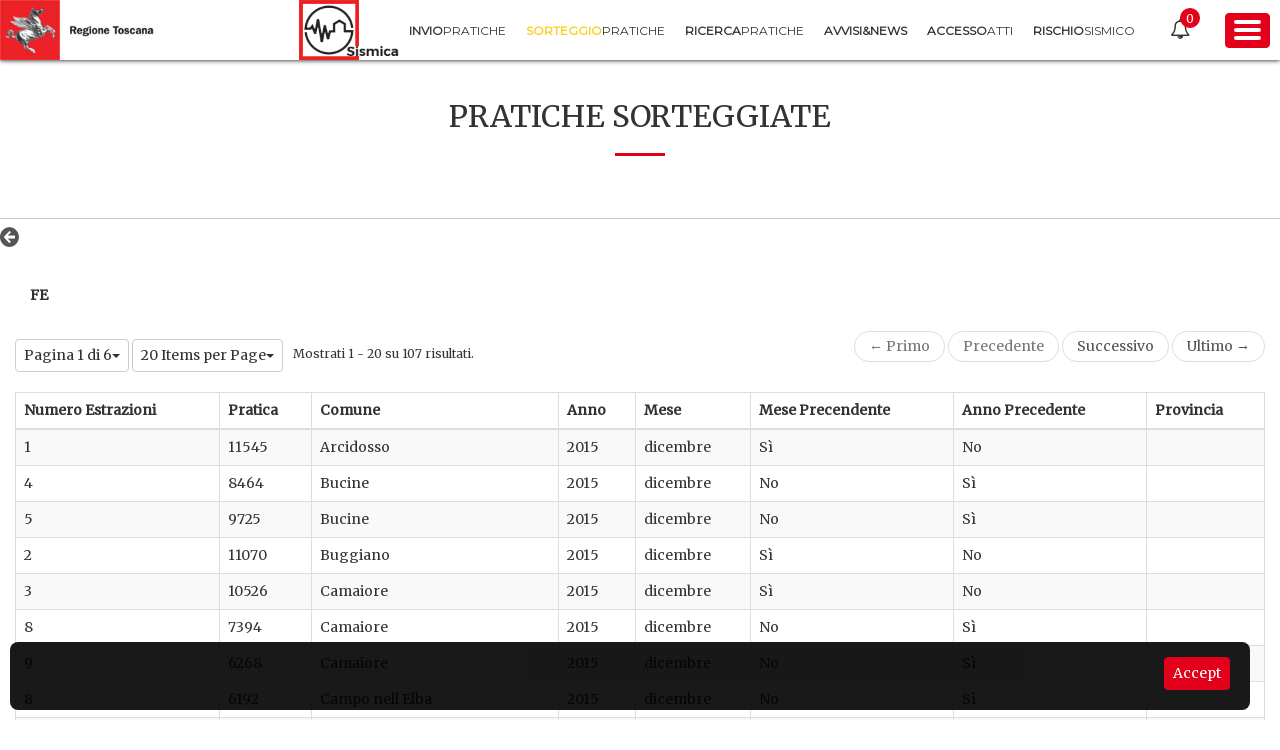

--- FILE ---
content_type: text/html;charset=UTF-8
request_url: https://www327.regione.toscana.it/web/portos/pratiche_sorteggiate?p_p_id=3_WAR_portosboportlet&p_p_lifecycle=0&p_p_state=normal&p_p_mode=view&p_p_col_id=column-1&p_p_col_pos=1&p_p_col_count=2&_3_WAR_portosboportlet_homeURL=https%3A%2F%2Fwww327.regione.toscana.it%2Fweb%2Fportos%2Fpratiche_sorteggiate%3Fp_p_id%3D3_WAR_portosboportlet%26p_p_lifecycle%3D0%26p_p_state%3Dnormal%26p_p_mode%3Dview%26p_p_col_id%3Dcolumn-1%26p_p_col_pos%3D1%26p_p_col_count%3D2%26_3_WAR_portosboportlet_advancedSearch%3Dfalse%26_3_WAR_portosboportlet_keywords%3D%26_3_WAR_portosboportlet_delta%3D30%26_3_WAR_portosboportlet_resetCur%3Dfalse%26_3_WAR_portosboportlet_cur%3D4%26_3_WAR_portosboportlet_andOperator%3Dtrue&_3_WAR_portosboportlet_search=false&_3_WAR_portosboportlet_detailSorteggio=true&_3_WAR_portosboportlet_anno=2015&_3_WAR_portosboportlet_mese=12&_3_WAR_portosboportlet_comune=&_3_WAR_portosboportlet_committente=&_3_WAR_portosboportlet_tecnico=&_3_WAR_portosboportlet_pratica=&_3_WAR_portosboportlet_numeroEstrazione=&_3_WAR_portosboportlet_provincia=&_3_WAR_portosboportlet_keywords=&_3_WAR_portosboportlet_advancedSearch=false&_3_WAR_portosboportlet_andOperator=true&_3_WAR_portosboportlet_resetCur=false&_3_WAR_portosboportlet_delta=20
body_size: 12213
content:
<!DOCTYPE html> <html class="aui ltr" dir="ltr" lang="it-IT"> <head> <title>Sorteggio pratiche - PORTOS</title> <meta name="viewport" content="width=device-width, initial-scale=1.0, maximum-scale=1.0, user-scalable=no" /> <meta content="text/html; charset=UTF-8" http-equiv="content-type" /> <link href="https://www327.regione.toscana.it/portos-public-theme/images/favicon.ico" rel="Shortcut Icon" /> <link href="https&#x3a;&#x2f;&#x2f;www327&#x2e;regione&#x2e;toscana&#x2e;it&#x2f;web&#x2f;portos&#x2f;pratiche_sorteggiate&#x3f;p_p_id&#x3d;3_WAR_portosboportlet&#x26;p_p_lifecycle&#x3d;0&#x26;p_p_state&#x3d;normal&#x26;p_p_mode&#x3d;view&#x26;p_p_col_id&#x3d;column-1&#x26;p_p_col_pos&#x3d;1&#x26;p_p_col_count&#x3d;2&#x26;_3_WAR_portosboportlet_homeURL&#x3d;https&#x25;3A&#x25;2F&#x25;2Fwww327&#x2e;regione&#x2e;toscana&#x2e;it&#x25;2Fweb&#x25;2Fportos&#x25;2Fpratiche_sorteggiate&#x25;3Fp_p_id&#x25;3D3_WAR_portosboportlet&#x25;26p_p_lifecycle&#x25;3D0&#x25;26p_p_state&#x25;3Dnormal&#x25;26p_p_mode&#x25;3Dview&#x25;26p_p_col_id&#x25;3Dcolumn-1&#x25;26p_p_col_pos&#x25;3D1&#x25;26p_p_col_count&#x25;3D2&#x25;26_3_WAR_portosboportlet_advancedSearch&#x25;3Dfalse&#x25;26_3_WAR_portosboportlet_keywords&#x25;3D&#x25;26_3_WAR_portosboportlet_delta&#x25;3D30&#x25;26_3_WAR_portosboportlet_resetCur&#x25;3Dfalse&#x25;26_3_WAR_portosboportlet_cur&#x25;3D4&#x25;26_3_WAR_portosboportlet_andOperator&#x25;3Dtrue&#x26;_3_WAR_portosboportlet_search&#x3d;false&#x26;_3_WAR_portosboportlet_detailSorteggio&#x3d;true&#x26;_3_WAR_portosboportlet_anno&#x3d;2015&#x26;_3_WAR_portosboportlet_mese&#x3d;12&#x26;_3_WAR_portosboportlet_comune&#x3d;&#x26;_3_WAR_portosboportlet_committente&#x3d;&#x26;_3_WAR_portosboportlet_tecnico&#x3d;&#x26;_3_WAR_portosboportlet_pratica&#x3d;&#x26;_3_WAR_portosboportlet_numeroEstrazione&#x3d;&#x26;_3_WAR_portosboportlet_provincia&#x3d;&#x26;_3_WAR_portosboportlet_keywords&#x3d;&#x26;_3_WAR_portosboportlet_advancedSearch&#x3d;false&#x26;_3_WAR_portosboportlet_andOperator&#x3d;true&#x26;_3_WAR_portosboportlet_resetCur&#x3d;false&#x26;_3_WAR_portosboportlet_delta&#x3d;20" rel="canonical" /> <link href="https&#x3a;&#x2f;&#x2f;www327&#x2e;regione&#x2e;toscana&#x2e;it&#x2f;en&#x2f;web&#x2f;portos&#x2f;pratiche_sorteggiate&#x3f;p_p_id&#x3d;3_WAR_portosboportlet&#x26;p_p_lifecycle&#x3d;0&#x26;p_p_state&#x3d;normal&#x26;p_p_mode&#x3d;view&#x26;p_p_col_id&#x3d;column-1&#x26;p_p_col_pos&#x3d;1&#x26;p_p_col_count&#x3d;2&#x26;_3_WAR_portosboportlet_homeURL&#x3d;https&#x25;3A&#x25;2F&#x25;2Fwww327&#x2e;regione&#x2e;toscana&#x2e;it&#x25;2Fweb&#x25;2Fportos&#x25;2Fpratiche_sorteggiate&#x25;3Fp_p_id&#x25;3D3_WAR_portosboportlet&#x25;26p_p_lifecycle&#x25;3D0&#x25;26p_p_state&#x25;3Dnormal&#x25;26p_p_mode&#x25;3Dview&#x25;26p_p_col_id&#x25;3Dcolumn-1&#x25;26p_p_col_pos&#x25;3D1&#x25;26p_p_col_count&#x25;3D2&#x25;26_3_WAR_portosboportlet_advancedSearch&#x25;3Dfalse&#x25;26_3_WAR_portosboportlet_keywords&#x25;3D&#x25;26_3_WAR_portosboportlet_delta&#x25;3D30&#x25;26_3_WAR_portosboportlet_resetCur&#x25;3Dfalse&#x25;26_3_WAR_portosboportlet_cur&#x25;3D4&#x25;26_3_WAR_portosboportlet_andOperator&#x25;3Dtrue&#x26;_3_WAR_portosboportlet_search&#x3d;false&#x26;_3_WAR_portosboportlet_detailSorteggio&#x3d;true&#x26;_3_WAR_portosboportlet_anno&#x3d;2015&#x26;_3_WAR_portosboportlet_mese&#x3d;12&#x26;_3_WAR_portosboportlet_comune&#x3d;&#x26;_3_WAR_portosboportlet_committente&#x3d;&#x26;_3_WAR_portosboportlet_tecnico&#x3d;&#x26;_3_WAR_portosboportlet_pratica&#x3d;&#x26;_3_WAR_portosboportlet_numeroEstrazione&#x3d;&#x26;_3_WAR_portosboportlet_provincia&#x3d;&#x26;_3_WAR_portosboportlet_keywords&#x3d;&#x26;_3_WAR_portosboportlet_advancedSearch&#x3d;false&#x26;_3_WAR_portosboportlet_andOperator&#x3d;true&#x26;_3_WAR_portosboportlet_resetCur&#x3d;false&#x26;_3_WAR_portosboportlet_delta&#x3d;20" hreflang="en-US" rel="alternate" /> <link href="https&#x3a;&#x2f;&#x2f;www327&#x2e;regione&#x2e;toscana&#x2e;it&#x2f;web&#x2f;portos&#x2f;pratiche_sorteggiate&#x3f;p_p_id&#x3d;3_WAR_portosboportlet&#x26;p_p_lifecycle&#x3d;0&#x26;p_p_state&#x3d;normal&#x26;p_p_mode&#x3d;view&#x26;p_p_col_id&#x3d;column-1&#x26;p_p_col_pos&#x3d;1&#x26;p_p_col_count&#x3d;2&#x26;_3_WAR_portosboportlet_homeURL&#x3d;https&#x25;3A&#x25;2F&#x25;2Fwww327&#x2e;regione&#x2e;toscana&#x2e;it&#x25;2Fweb&#x25;2Fportos&#x25;2Fpratiche_sorteggiate&#x25;3Fp_p_id&#x25;3D3_WAR_portosboportlet&#x25;26p_p_lifecycle&#x25;3D0&#x25;26p_p_state&#x25;3Dnormal&#x25;26p_p_mode&#x25;3Dview&#x25;26p_p_col_id&#x25;3Dcolumn-1&#x25;26p_p_col_pos&#x25;3D1&#x25;26p_p_col_count&#x25;3D2&#x25;26_3_WAR_portosboportlet_advancedSearch&#x25;3Dfalse&#x25;26_3_WAR_portosboportlet_keywords&#x25;3D&#x25;26_3_WAR_portosboportlet_delta&#x25;3D30&#x25;26_3_WAR_portosboportlet_resetCur&#x25;3Dfalse&#x25;26_3_WAR_portosboportlet_cur&#x25;3D4&#x25;26_3_WAR_portosboportlet_andOperator&#x25;3Dtrue&#x26;_3_WAR_portosboportlet_search&#x3d;false&#x26;_3_WAR_portosboportlet_detailSorteggio&#x3d;true&#x26;_3_WAR_portosboportlet_anno&#x3d;2015&#x26;_3_WAR_portosboportlet_mese&#x3d;12&#x26;_3_WAR_portosboportlet_comune&#x3d;&#x26;_3_WAR_portosboportlet_committente&#x3d;&#x26;_3_WAR_portosboportlet_tecnico&#x3d;&#x26;_3_WAR_portosboportlet_pratica&#x3d;&#x26;_3_WAR_portosboportlet_numeroEstrazione&#x3d;&#x26;_3_WAR_portosboportlet_provincia&#x3d;&#x26;_3_WAR_portosboportlet_keywords&#x3d;&#x26;_3_WAR_portosboportlet_advancedSearch&#x3d;false&#x26;_3_WAR_portosboportlet_andOperator&#x3d;true&#x26;_3_WAR_portosboportlet_resetCur&#x3d;false&#x26;_3_WAR_portosboportlet_delta&#x3d;20" hreflang="x-default" rel="alternate" /> <link href="https&#x3a;&#x2f;&#x2f;www327&#x2e;regione&#x2e;toscana&#x2e;it&#x2f;web&#x2f;portos&#x2f;pratiche_sorteggiate&#x3f;p_p_id&#x3d;3_WAR_portosboportlet&#x26;p_p_lifecycle&#x3d;0&#x26;p_p_state&#x3d;normal&#x26;p_p_mode&#x3d;view&#x26;p_p_col_id&#x3d;column-1&#x26;p_p_col_pos&#x3d;1&#x26;p_p_col_count&#x3d;2&#x26;_3_WAR_portosboportlet_homeURL&#x3d;https&#x25;3A&#x25;2F&#x25;2Fwww327&#x2e;regione&#x2e;toscana&#x2e;it&#x25;2Fweb&#x25;2Fportos&#x25;2Fpratiche_sorteggiate&#x25;3Fp_p_id&#x25;3D3_WAR_portosboportlet&#x25;26p_p_lifecycle&#x25;3D0&#x25;26p_p_state&#x25;3Dnormal&#x25;26p_p_mode&#x25;3Dview&#x25;26p_p_col_id&#x25;3Dcolumn-1&#x25;26p_p_col_pos&#x25;3D1&#x25;26p_p_col_count&#x25;3D2&#x25;26_3_WAR_portosboportlet_advancedSearch&#x25;3Dfalse&#x25;26_3_WAR_portosboportlet_keywords&#x25;3D&#x25;26_3_WAR_portosboportlet_delta&#x25;3D30&#x25;26_3_WAR_portosboportlet_resetCur&#x25;3Dfalse&#x25;26_3_WAR_portosboportlet_cur&#x25;3D4&#x25;26_3_WAR_portosboportlet_andOperator&#x25;3Dtrue&#x26;_3_WAR_portosboportlet_search&#x3d;false&#x26;_3_WAR_portosboportlet_detailSorteggio&#x3d;true&#x26;_3_WAR_portosboportlet_anno&#x3d;2015&#x26;_3_WAR_portosboportlet_mese&#x3d;12&#x26;_3_WAR_portosboportlet_comune&#x3d;&#x26;_3_WAR_portosboportlet_committente&#x3d;&#x26;_3_WAR_portosboportlet_tecnico&#x3d;&#x26;_3_WAR_portosboportlet_pratica&#x3d;&#x26;_3_WAR_portosboportlet_numeroEstrazione&#x3d;&#x26;_3_WAR_portosboportlet_provincia&#x3d;&#x26;_3_WAR_portosboportlet_keywords&#x3d;&#x26;_3_WAR_portosboportlet_advancedSearch&#x3d;false&#x26;_3_WAR_portosboportlet_andOperator&#x3d;true&#x26;_3_WAR_portosboportlet_resetCur&#x3d;false&#x26;_3_WAR_portosboportlet_delta&#x3d;20" hreflang="it-IT" rel="alternate" /> <link class="lfr-css-file" href="https&#x3a;&#x2f;&#x2f;www327&#x2e;regione&#x2e;toscana&#x2e;it&#x2f;portos-public-theme&#x2f;css&#x2f;aui&#x2e;css&#x3f;browserId&#x3d;other&#x26;themeId&#x3d;portospublic_WAR_portospublictheme&#x26;minifierType&#x3d;css&#x26;languageId&#x3d;it_IT&#x26;b&#x3d;6205&#x26;t&#x3d;1537350229000" rel="stylesheet" type="text/css" /> <link href="&#x2f;html&#x2f;css&#x2f;main&#x2e;css&#x3f;browserId&#x3d;other&#x26;themeId&#x3d;portospublic_WAR_portospublictheme&#x26;minifierType&#x3d;css&#x26;languageId&#x3d;it_IT&#x26;b&#x3d;6205&#x26;t&#x3d;1452605784000" rel="stylesheet" type="text/css" /> <link href="https://www327.regione.toscana.it/portos-notification-portlet/css/main.css?browserId=other&amp;themeId=portospublic_WAR_portospublictheme&amp;minifierType=css&amp;languageId=it_IT&amp;b=6205&amp;t=1769299896000" rel="stylesheet" type="text/css" /> <link href="https://www327.regione.toscana.it/html/portlet/journal_content/css/main.css?browserId=other&amp;themeId=portospublic_WAR_portospublictheme&amp;minifierType=css&amp;languageId=it_IT&amp;b=6205&amp;t=1769299953000" rel="stylesheet" type="text/css" /> <link href="https://www327.regione.toscana.it/portos-bo-portlet/css/main.css?browserId=other&amp;themeId=portospublic_WAR_portospublictheme&amp;minifierType=css&amp;languageId=it_IT&amp;b=6205&amp;t=1769299930000" rel="stylesheet" type="text/css" /> <link href="https://www327.regione.toscana.it/portos-maintenance-portlet/css/main.css?browserId=other&amp;themeId=portospublic_WAR_portospublictheme&amp;minifierType=css&amp;languageId=it_IT&amp;b=6205&amp;t=1769299932000" rel="stylesheet" type="text/css" /> <link href="https://www327.regione.toscana.it/portos-cookies-portlet/css/main.css?browserId=other&amp;themeId=portospublic_WAR_portospublictheme&amp;minifierType=css&amp;languageId=it_IT&amp;b=6205&amp;t=1769299930000" rel="stylesheet" type="text/css" /> <link href="https://www327.regione.toscana.it/notifications-portlet/notifications/css/main.css?browserId=other&amp;themeId=portospublic_WAR_portospublictheme&amp;minifierType=css&amp;languageId=it_IT&amp;b=6205&amp;t=1769299930000" rel="stylesheet" type="text/css" /> <link href="https://www327.regione.toscana.it/html/portlet/login/css/main.css?browserId=other&amp;themeId=portospublic_WAR_portospublictheme&amp;minifierType=css&amp;languageId=it_IT&amp;b=6205&amp;t=1769299953000" rel="stylesheet" type="text/css" /> <script type="text/javascript">var Liferay={Browser:{acceptsGzip:function(){return true},getMajorVersion:function(){return 131},getRevision:function(){return"537.36"},getVersion:function(){return"131.0"},isAir:function(){return false},isChrome:function(){return true},isFirefox:function(){return false},isGecko:function(){return true},isIe:function(){return false},isIphone:function(){return false},isLinux:function(){return false},isMac:function(){return true},isMobile:function(){return false},isMozilla:function(){return false},isOpera:function(){return false},isRtf:function(){return true},isSafari:function(){return true},isSun:function(){return false},isWap:function(){return false},isWapXhtml:function(){return false},isWebKit:function(){return true},isWindows:function(){return false},isWml:function(){return false}},Data:{NAV_SELECTOR:"#navigation",isCustomizationView:function(){return false},notices:[null]},ThemeDisplay:{getLayoutId:function(){return"3"},getLayoutURL:function(){return"https://www327.regione.toscana.it/web/portos/pratiche_sorteggiate"},getParentLayoutId:function(){return"0"},isPrivateLayout:function(){return"false"},isVirtualLayout:function(){return false},getBCP47LanguageId:function(){return"it-IT"},getCDNBaseURL:function(){return"https://www327.regione.toscana.it"},getCDNDynamicResourcesHost:function(){return""},getCDNHost:function(){return""},getCompanyId:function(){return"20155"},getCompanyGroupId:function(){return"20195"},getDefaultLanguageId:function(){return"it_IT"},getDoAsUserIdEncoded:function(){return""},getLanguageId:function(){return"it_IT"},getParentGroupId:function(){return"22901"},getPathContext:function(){return""},getPathImage:function(){return"/image"},getPathJavaScript:function(){return"/html/js"},getPathMain:function(){return"/c"},getPathThemeImages:function(){return"https://www327.regione.toscana.it/portos-public-theme/images"},getPathThemeRoot:function(){return"/portos-public-theme"},getPlid:function(){return"93005"},getPortalURL:function(){return"https://www327.regione.toscana.it"},getPortletSetupShowBordersDefault:function(){return false},getScopeGroupId:function(){return"22901"},getScopeGroupIdOrLiveGroupId:function(){return"22901"},getSessionId:function(){return""},getSiteGroupId:function(){return"22901"},getURLControlPanel:function(){return"/group/control_panel?refererPlid=93005"},getURLHome:function(){return"https\x3a\x2f\x2fwww327\x2eregione\x2etoscana\x2eit\x2fweb\x2fportos"},getUserId:function(){return"20159"},getUserName:function(){return""},isAddSessionIdToURL:function(){return false},isFreeformLayout:function(){return false},isImpersonated:function(){return false},isSignedIn:function(){return false},isStateExclusive:function(){return false},isStateMaximized:function(){return false},isStatePopUp:function(){return false}},PropsValues:{NTLM_AUTH_ENABLED:false}};var themeDisplay=Liferay.ThemeDisplay;Liferay.AUI={getAvailableLangPath:function(){return"available_languages.jsp?browserId=other&themeId=portospublic_WAR_portospublictheme&colorSchemeId=01&minifierType=js&languageId=it_IT&b=6205&t=1769299953000"},getCombine:function(){return true},getComboPath:function(){return"/combo/?browserId=other&minifierType=&languageId=it_IT&b=6205&t=1769299953000&"},getFilter:function(){return"min"},getJavaScriptRootPath:function(){return"/html/js"},getLangPath:function(){return"aui_lang.jsp?browserId=other&themeId=portospublic_WAR_portospublictheme&colorSchemeId=01&minifierType=js&languageId=it_IT&b=6205&t=1769299953000"},getStaticResourceURLParams:function(){return"?browserId=other&minifierType=&languageId=it_IT&b=6205&t=1769299953000"}};Liferay.authToken="47aI0FAi";Liferay.currentURL="\x2fweb\x2fportos\x2fpratiche_sorteggiate\x3fp_p_id\x3d3_WAR_portosboportlet\x26p_p_lifecycle\x3d0\x26p_p_state\x3dnormal\x26p_p_mode\x3dview\x26p_p_col_id\x3dcolumn-1\x26p_p_col_pos\x3d1\x26p_p_col_count\x3d2\x26_3_WAR_portosboportlet_homeURL\x3dhttps\x253A\x252F\x252Fwww327\x2eregione\x2etoscana\x2eit\x252Fweb\x252Fportos\x252Fpratiche_sorteggiate\x253Fp_p_id\x253D3_WAR_portosboportlet\x2526p_p_lifecycle\x253D0\x2526p_p_state\x253Dnormal\x2526p_p_mode\x253Dview\x2526p_p_col_id\x253Dcolumn-1\x2526p_p_col_pos\x253D1\x2526p_p_col_count\x253D2\x2526_3_WAR_portosboportlet_advancedSearch\x253Dfalse\x2526_3_WAR_portosboportlet_keywords\x253D\x2526_3_WAR_portosboportlet_delta\x253D30\x2526_3_WAR_portosboportlet_resetCur\x253Dfalse\x2526_3_WAR_portosboportlet_cur\x253D4\x2526_3_WAR_portosboportlet_andOperator\x253Dtrue\x26_3_WAR_portosboportlet_search\x3dfalse\x26_3_WAR_portosboportlet_detailSorteggio\x3dtrue\x26_3_WAR_portosboportlet_anno\x3d2015\x26_3_WAR_portosboportlet_mese\x3d12\x26_3_WAR_portosboportlet_comune\x3d\x26_3_WAR_portosboportlet_committente\x3d\x26_3_WAR_portosboportlet_tecnico\x3d\x26_3_WAR_portosboportlet_pratica\x3d\x26_3_WAR_portosboportlet_numeroEstrazione\x3d\x26_3_WAR_portosboportlet_provincia\x3d\x26_3_WAR_portosboportlet_keywords\x3d\x26_3_WAR_portosboportlet_advancedSearch\x3dfalse\x26_3_WAR_portosboportlet_andOperator\x3dtrue\x26_3_WAR_portosboportlet_resetCur\x3dfalse\x26_3_WAR_portosboportlet_delta\x3d20";Liferay.currentURLEncoded="%2Fweb%2Fportos%2Fpratiche_sorteggiate%3Fp_p_id%3D3_WAR_portosboportlet%26p_p_lifecycle%3D0%26p_p_state%3Dnormal%26p_p_mode%3Dview%26p_p_col_id%3Dcolumn-1%26p_p_col_pos%3D1%26p_p_col_count%3D2%26_3_WAR_portosboportlet_homeURL%3Dhttps%253A%252F%252Fwww327.regione.toscana.it%252Fweb%252Fportos%252Fpratiche_sorteggiate%253Fp_p_id%253D3_WAR_portosboportlet%2526p_p_lifecycle%253D0%2526p_p_state%253Dnormal%2526p_p_mode%253Dview%2526p_p_col_id%253Dcolumn-1%2526p_p_col_pos%253D1%2526p_p_col_count%253D2%2526_3_WAR_portosboportlet_advancedSearch%253Dfalse%2526_3_WAR_portosboportlet_keywords%253D%2526_3_WAR_portosboportlet_delta%253D30%2526_3_WAR_portosboportlet_resetCur%253Dfalse%2526_3_WAR_portosboportlet_cur%253D4%2526_3_WAR_portosboportlet_andOperator%253Dtrue%26_3_WAR_portosboportlet_search%3Dfalse%26_3_WAR_portosboportlet_detailSorteggio%3Dtrue%26_3_WAR_portosboportlet_anno%3D2015%26_3_WAR_portosboportlet_mese%3D12%26_3_WAR_portosboportlet_comune%3D%26_3_WAR_portosboportlet_committente%3D%26_3_WAR_portosboportlet_tecnico%3D%26_3_WAR_portosboportlet_pratica%3D%26_3_WAR_portosboportlet_numeroEstrazione%3D%26_3_WAR_portosboportlet_provincia%3D%26_3_WAR_portosboportlet_keywords%3D%26_3_WAR_portosboportlet_advancedSearch%3Dfalse%26_3_WAR_portosboportlet_andOperator%3Dtrue%26_3_WAR_portosboportlet_resetCur%3Dfalse%26_3_WAR_portosboportlet_delta%3D20";</script> <script src="/html/js/barebone.jsp?browserId=other&amp;themeId=portospublic_WAR_portospublictheme&amp;colorSchemeId=01&amp;minifierType=js&amp;minifierBundleId=javascript.barebone.files&amp;languageId=it_IT&amp;b=6205&amp;t=1769299953000" type="text/javascript"></script> <script type="text/javascript">Liferay.Portlet.list=["56_INSTANCE_dMZkkegdqwVA","3_WAR_portosboportlet","85_INSTANCE_footer_sitemapn","58_INSTANCE_footer_sitemapn"];</script> <link class="lfr-css-file" href="https&#x3a;&#x2f;&#x2f;www327&#x2e;regione&#x2e;toscana&#x2e;it&#x2f;portos-public-theme&#x2f;css&#x2f;main&#x2e;css&#x3f;browserId&#x3d;other&#x26;themeId&#x3d;portospublic_WAR_portospublictheme&#x26;minifierType&#x3d;css&#x26;languageId&#x3d;it_IT&#x26;b&#x3d;6205&#x26;t&#x3d;1537350229000" rel="stylesheet" type="text/css" /> <style type="text/css"></style> <link href="https://fonts.googleapis.com/css?family=Merriweather|Montserrat" rel="stylesheet"> <script src="https://www327.regione.toscana.it/portos-public-theme/js/jquery.min.js" type="text/javascript"></script> <script src="https://www327.regione.toscana.it/portos-public-theme/js/bootstrap.min.js" type="text/javascript"></script> </head> <body class=" yui3-skin-sam controls-visible signed-out public-page site"> <!--<a href="#main-content" id="skip-to-content">Salta al contenuto</a>--> <header id="banner" role="banner"> <div id="heading"> <h1 class="site-title"> <a class="logo default-logo" href="http://www.regione.toscana.it/"> <img class="logo-img hidden-xs" alt="Portos" src="https://www327.regione.toscana.it/portos-public-theme/images/logo-rt.png" height="51" width="51"/> <img class="logo-img visible-xs" alt="Portos" src="https://www327.regione.toscana.it/portos-public-theme/images/logo-mobile.png" height="51" width="auto"/> </a> </h1> <h2 class="page-title"> <a href="https://www327.regione.toscana.it/web/portos/pratiche_sorteggiate?p_p_id=49&amp;p_p_lifecycle=1&amp;p_p_state=normal&amp;p_p_mode=view&amp;_49_struts_action=%2Fmy_sites%2Fview&amp;_49_groupId=22901&amp;_49_privateLayout=false"> <img class="img-site" alt="Portos" height="51" src="https://www327.regione.toscana.it/portos-public-theme/images/etoscana-dark-text.png" width="51"/> </a> </h2> <div class="navigation"> <nav class="sort-pages modify-pages main-menu" id="navigation" role="navigation"> <ul aria-label="Pagine Sito" role="menubar"> <li class="hidden">home</li> <li class="" id="layout_2" role="presentation"> <a aria-labelledby="layout_2" href="https&#x3a;&#x2f;&#x2f;www327&#x2e;regione&#x2e;toscana&#x2e;it&#x2f;group&#x2f;portos" role="menuitem"> <span><b>Invio</b><br class="visible-sm visible-xs"/><span class="title_down">pratiche</span></span> </a> </li> <li aria-selected='true' class="selected" id="layout_3" role="presentation"> <a aria-labelledby="layout_3" href="https&#x3a;&#x2f;&#x2f;www327&#x2e;regione&#x2e;toscana&#x2e;it&#x2f;web&#x2f;portos&#x2f;pratiche_sorteggiate" role="menuitem"> <span><b>Sorteggio</b><br class="visible-sm visible-xs"/><span class="title_down">pratiche</span></span> </a> </li> <li class="" id="layout_4" role="presentation"> <a aria-labelledby="layout_4" href="https&#x3a;&#x2f;&#x2f;www327&#x2e;regione&#x2e;toscana&#x2e;it&#x2f;web&#x2f;portos&#x2f;ricerca_pratiche" role="menuitem"> <span><b>Ricerca</b><br class="visible-sm visible-xs"/><span class="title_down">pratiche</span></span> </a> </li> <li class="" id="layout_6" role="presentation"> <a aria-labelledby="layout_6" href="https&#x3a;&#x2f;&#x2f;www327&#x2e;regione&#x2e;toscana&#x2e;it&#x2f;web&#x2f;portos&#x2f;news" role="menuitem"> <span><b>Avvisi&amp;News</b></span> </a> </li> <li class="" id="layout_11" role="presentation"> <a aria-labelledby="layout_11" href="https&#x3a;&#x2f;&#x2f;www327&#x2e;regione&#x2e;toscana&#x2e;it&#x2f;web&#x2f;portos&#x2f;accesso-atti" role="menuitem"> <span><b>Accesso</b><br class="visible-sm visible-xs"/><span class="title_down">Atti</span></span> </a> </li> <li class="" id="layout_13" role="presentation"> <a aria-labelledby="layout_13" href="https&#x3a;&#x2f;&#x2f;www&#x2e;regione&#x2e;toscana&#x2e;it&#x2f;speciali&#x2f;rischio-sismico" role="menuitem"> <span><b>Rischio</b><br class="visible-sm visible-xs"/><span class="title_down">Sismico</span></span> </a> </li> </ul> </nav> <div class="notification-header"> <span class="notification-header__icon fa fa-bell-o"></span> <div class="portlet-boundary portlet-boundary_2_WAR_notificationsportlet_ portlet-static portlet-static-end portlet-borderless notifications-portlet " id="p_p_id_2_WAR_notificationsportlet_" > <span id="p_2_WAR_notificationsportlet"></span> <li class="dockbar-user-notifications dropdown toggle-controls" id="_2_WAR_notificationsportlet_userNotifications"> <a class="dropdown-toggle user-notification-link" href="javascript:;"> <span class='user-notifications-count ' id="_2_WAR_notificationsportlet_userNotificationsCount">0</span> </a> <div class="dockbar-user-notifications-container"> <ul class="dropdown-menu pull-right user-notifications-list"> <div class="non-actionable"> <div class="user-notifications-header"> <span><a href="https://www327.regione.toscana.it/web/portos/pratiche_sorteggiate?p_p_id=1_WAR_notificationsportlet&p_p_lifecycle=0&p_p_state=maximized&p_p_mode=view&_1_WAR_notificationsportlet_actionable=false&_1_WAR_notificationsportlet_mvcPath=%2Fnotifications%2Fview.jsp">notifications (<span class="count"></span>)</a></span> <span class="mark-all-as-read"><a class="hide" href="javascript:;">Segna come Letto</a></span> </div> <div class="user-notifications"></div> </div> <div class="actionable"> <div class="clearfix user-notifications-header"> <span class="title"><a href="https://www327.regione.toscana.it/web/portos/pratiche_sorteggiate?p_p_id=1_WAR_notificationsportlet&p_p_lifecycle=0&p_p_state=maximized&p_p_mode=view&_1_WAR_notificationsportlet_actionable=true&_1_WAR_notificationsportlet_mvcPath=%2Fnotifications%2Fview.jsp">requests (<span class="count"></span>)</a></span> </div> <div class="user-notifications"></div> </div> </ul> </div> </li> </div> </div> <span class="btn btn-danger button-menu-right"> <span class="toggle"> <span class="toggle-line"></span> <span class="toggle-line"></span> <span class="toggle-line"></span> </span> </span> </div> </div></header> <div id="sidebar-wrapper"> <div class="navbar-collapse sidebar-wrapper__page visible-sm visible-xs" id="navbar-collapse-page-public"> <ul class="nav navbar-nav page-nav"> <li class="dropdown"> <a href="#" class="dropdown-toggle sidebar-wrapper__page-title-list" data-toggle="dropdown" role="button" aria-expanded="false"><span><i class="fa fa-file-o icon-title" aria-hidden="true"></i>Area pubblica</span><span class="fa fa-caret-down page-arrow"></span></a> <ul class="dropdown-menu" role="menu"> <li class="sidebar-wrapper__page-title-item"><a href="https&#x3a;&#x2f;&#x2f;www327&#x2e;regione&#x2e;toscana&#x2e;it&#x2f;web&#x2f;portos&#x2f;home">Home</a></li> <li class="sidebar-wrapper__page-title-item"><a href="https&#x3a;&#x2f;&#x2f;www327&#x2e;regione&#x2e;toscana&#x2e;it&#x2f;group&#x2f;portos">Invio pratiche</a></li> <li class="sidebar-wrapper__page-title-item"><a href="https&#x3a;&#x2f;&#x2f;www327&#x2e;regione&#x2e;toscana&#x2e;it&#x2f;web&#x2f;portos&#x2f;pratiche_sorteggiate">Sorteggio pratiche</a></li> <li class="sidebar-wrapper__page-title-item"><a href="https&#x3a;&#x2f;&#x2f;www327&#x2e;regione&#x2e;toscana&#x2e;it&#x2f;web&#x2f;portos&#x2f;ricerca_pratiche">Ricerca pratiche</a></li> <li class="sidebar-wrapper__page-title-item"><a href="https&#x3a;&#x2f;&#x2f;www327&#x2e;regione&#x2e;toscana&#x2e;it&#x2f;web&#x2f;portos&#x2f;news">Avvisi&amp;News</a></li> <li class="sidebar-wrapper__page-title-item"><a href="https&#x3a;&#x2f;&#x2f;www327&#x2e;regione&#x2e;toscana&#x2e;it&#x2f;web&#x2f;portos&#x2f;accesso-atti">Accesso Atti</a></li> <li class="sidebar-wrapper__page-title-item"><a href="https&#x3a;&#x2f;&#x2f;www&#x2e;regione&#x2e;toscana&#x2e;it&#x2f;speciali&#x2f;rischio-sismico">Rischio Sismico</a></li> </ul> </li> </ul> </div> <div class="collapse navbar-collapse sidebar-wrapper__page" id="navbar-collapse-page"> <ul class="nav navbar-nav page-nav"> <li class="dropdown"> <a href="#" class="dropdown-toggle sidebar-wrapper__page-title-list" data-toggle="dropdown" role="button" aria-expanded="false"><span><i class="fa fa-file-o icon-title" aria-hidden="true"></i>Area riservata</span><span class="fa fa-caret-down page-arrow"></span></a> <ul class="dropdown-menu" role="menu"> <li class="sidebar-wrapper__page-title-item"><a href="/web/portos/bo">Accesso al Back Office</a></li> <li class="sidebar-wrapper__page-title-item"><a href="https://web.rete.toscana.it/GenioCivileRipresaDati">Ripresa Dati</a></li> <li class="sidebar-wrapper__page-title-item"><a href="/web/portos/login">Login</a></li> </ul> </li> </ul> </div> <div class="sidebar-wrapper__admin"> </div> </div> <main> <div id="content"> <div id="page-content-wrapper"> <div class="columns-1" id="main-content" role="main"> <div class="container-fluid"> <div class="portlet-layout row no-gutter"> <div class="portlet-column portlet-column-only col-md-12" id="column-1"> <div class="portlet-dropzone portlet-column-content portlet-column-content-only" id="layout-column_column-1"> <div class="portlet-boundary portlet-boundary_56_ portlet-static portlet-static-end portlet-borderless portlet-journal-content " id="p_p_id_56_INSTANCE_dMZkkegdqwVA_" > <span id="p_56_INSTANCE_dMZkkegdqwVA"></span> <div class="portlet-borderless-container" style=""> <div class="portlet-body"> <div class="journal-content-article"> <h2 class="news__title">Pratiche sorteggiate</h2> </div> <div class="entry-links"> </div> </div> </div> </div> <div class="portlet-boundary portlet-boundary_3_WAR_portosboportlet_ portlet-static portlet-static-end portlet-borderless sorteggio-portlet " id="p_p_id_3_WAR_portosboportlet_" > <span id="p_3_WAR_portosboportlet"></span> <div class="portlet-borderless-container" style=""> <div class="portlet-body"> <div class="taglib-header "> <span class="header-back-to"> <a class="icon-circle-arrow-left previous-level" href="https&#x3a;&#x2f;&#x2f;www327&#x2e;regione&#x2e;toscana&#x2e;it&#x2f;web&#x2f;portos&#x2f;pratiche_sorteggiate&#x3f;p_p_id&#x3d;3_WAR_portosboportlet&#x26;p_p_lifecycle&#x3d;0&#x26;p_p_state&#x3d;normal&#x26;p_p_mode&#x3d;view&#x26;p_p_col_id&#x3d;column-1&#x26;p_p_col_pos&#x3d;1&#x26;p_p_col_count&#x3d;2&#x26;_3_WAR_portosboportlet_advancedSearch&#x3d;false&#x26;_3_WAR_portosboportlet_keywords&#x3d;&#x26;_3_WAR_portosboportlet_delta&#x3d;30&#x26;_3_WAR_portosboportlet_resetCur&#x3d;false&#x26;_3_WAR_portosboportlet_cur&#x3d;4&#x26;_3_WAR_portosboportlet_andOperator&#x3d;true" id="_3_WAR_portosboportlet_TabsBack" title="Indietro"> <span class="helper-hidden-accessible"> Indietro </span> </a> </span> <h3 class="header-title"> <span> </span> </h3> </div> <div class="container-fluid" style="padding: 15px;"> <br /> <br /> <div class="row-fluid" style="padding-left: 15px;padding-right: 15px;"> <div class="span12"> <label>FE</label> </div> </div> <!-- Task 31433 --> <!-- Bug 32653 --> <div class="lfr-search-container "> <div class="taglib-search-iterator-page-iterator-top"> <div class="taglib-page-iterator" id="_3_WAR_portosboportlet_sorteggiosSearchContainerPageIteratorTop"> <div class="clearfix lfr-pagination"> <div class="lfr-pagination-config"> <div class="lfr-pagination-page-selector"> <div class="btn-group lfr-icon-menu current-page-menu"><a class="dropdown-toggle direction-down max-display-items-15 btn" href="javascript:;" id="_3_WAR_portosboportlet_kldx_column1_1_menu" title="Pagina 1 di 6"><span class="lfr-icon-menu-text">Pagina 1 di 6</span><i class="caret"></i> </a><ul class="dropdown-menu lfr-menu-list direction-down"> <li class="" role="presentation"> <a href="https&#x3a;&#x2f;&#x2f;www327&#x2e;regione&#x2e;toscana&#x2e;it&#x2f;web&#x2f;portos&#x2f;pratiche_sorteggiate&#x3f;p_p_id&#x3d;3_WAR_portosboportlet&#x26;p_p_lifecycle&#x3d;0&#x26;p_p_state&#x3d;normal&#x26;p_p_mode&#x3d;view&#x26;p_p_col_id&#x3d;column-1&#x26;p_p_col_pos&#x3d;1&#x26;p_p_col_count&#x3d;2&#x26;_3_WAR_portosboportlet_homeURL&#x3d;https&#x25;3A&#x25;2F&#x25;2Fwww327&#x2e;regione&#x2e;toscana&#x2e;it&#x25;2Fweb&#x25;2Fportos&#x25;2Fpratiche_sorteggiate&#x25;3Fp_p_id&#x25;3D3_WAR_portosboportlet&#x25;26p_p_lifecycle&#x25;3D0&#x25;26p_p_state&#x25;3Dnormal&#x25;26p_p_mode&#x25;3Dview&#x25;26p_p_col_id&#x25;3Dcolumn-1&#x25;26p_p_col_pos&#x25;3D1&#x25;26p_p_col_count&#x25;3D2&#x25;26_3_WAR_portosboportlet_advancedSearch&#x25;3Dfalse&#x25;26_3_WAR_portosboportlet_keywords&#x25;3D&#x25;26_3_WAR_portosboportlet_delta&#x25;3D30&#x25;26_3_WAR_portosboportlet_resetCur&#x25;3Dfalse&#x25;26_3_WAR_portosboportlet_cur&#x25;3D4&#x25;26_3_WAR_portosboportlet_andOperator&#x25;3Dtrue&#x26;_3_WAR_portosboportlet_search&#x3d;false&#x26;_3_WAR_portosboportlet_detailSorteggio&#x3d;true&#x26;_3_WAR_portosboportlet_anno&#x3d;2015&#x26;_3_WAR_portosboportlet_mese&#x3d;12&#x26;_3_WAR_portosboportlet_comune&#x3d;&#x26;_3_WAR_portosboportlet_committente&#x3d;&#x26;_3_WAR_portosboportlet_tecnico&#x3d;&#x26;_3_WAR_portosboportlet_pratica&#x3d;&#x26;_3_WAR_portosboportlet_numeroEstrazione&#x3d;&#x26;_3_WAR_portosboportlet_provincia&#x3d;&#x26;_3_WAR_portosboportlet_delta&#x3d;20&#x26;_3_WAR_portosboportlet_keywords&#x3d;&#x26;_3_WAR_portosboportlet_advancedSearch&#x3d;false&#x26;_3_WAR_portosboportlet_andOperator&#x3d;true&#x26;_3_WAR_portosboportlet_resetCur&#x3d;false&#x26;_3_WAR_portosboportlet_cur&#x3d;1" class=" taglib-icon" id="_3_WAR_portosboportlet_kldx_column1_1_menu_1" role="menuitem" > <span class="taglib-text-icon">1</span> </a> </li> <li class="" role="presentation"> <a href="https&#x3a;&#x2f;&#x2f;www327&#x2e;regione&#x2e;toscana&#x2e;it&#x2f;web&#x2f;portos&#x2f;pratiche_sorteggiate&#x3f;p_p_id&#x3d;3_WAR_portosboportlet&#x26;p_p_lifecycle&#x3d;0&#x26;p_p_state&#x3d;normal&#x26;p_p_mode&#x3d;view&#x26;p_p_col_id&#x3d;column-1&#x26;p_p_col_pos&#x3d;1&#x26;p_p_col_count&#x3d;2&#x26;_3_WAR_portosboportlet_homeURL&#x3d;https&#x25;3A&#x25;2F&#x25;2Fwww327&#x2e;regione&#x2e;toscana&#x2e;it&#x25;2Fweb&#x25;2Fportos&#x25;2Fpratiche_sorteggiate&#x25;3Fp_p_id&#x25;3D3_WAR_portosboportlet&#x25;26p_p_lifecycle&#x25;3D0&#x25;26p_p_state&#x25;3Dnormal&#x25;26p_p_mode&#x25;3Dview&#x25;26p_p_col_id&#x25;3Dcolumn-1&#x25;26p_p_col_pos&#x25;3D1&#x25;26p_p_col_count&#x25;3D2&#x25;26_3_WAR_portosboportlet_advancedSearch&#x25;3Dfalse&#x25;26_3_WAR_portosboportlet_keywords&#x25;3D&#x25;26_3_WAR_portosboportlet_delta&#x25;3D30&#x25;26_3_WAR_portosboportlet_resetCur&#x25;3Dfalse&#x25;26_3_WAR_portosboportlet_cur&#x25;3D4&#x25;26_3_WAR_portosboportlet_andOperator&#x25;3Dtrue&#x26;_3_WAR_portosboportlet_search&#x3d;false&#x26;_3_WAR_portosboportlet_detailSorteggio&#x3d;true&#x26;_3_WAR_portosboportlet_anno&#x3d;2015&#x26;_3_WAR_portosboportlet_mese&#x3d;12&#x26;_3_WAR_portosboportlet_comune&#x3d;&#x26;_3_WAR_portosboportlet_committente&#x3d;&#x26;_3_WAR_portosboportlet_tecnico&#x3d;&#x26;_3_WAR_portosboportlet_pratica&#x3d;&#x26;_3_WAR_portosboportlet_numeroEstrazione&#x3d;&#x26;_3_WAR_portosboportlet_provincia&#x3d;&#x26;_3_WAR_portosboportlet_delta&#x3d;20&#x26;_3_WAR_portosboportlet_keywords&#x3d;&#x26;_3_WAR_portosboportlet_advancedSearch&#x3d;false&#x26;_3_WAR_portosboportlet_andOperator&#x3d;true&#x26;_3_WAR_portosboportlet_resetCur&#x3d;false&#x26;_3_WAR_portosboportlet_cur&#x3d;2" class=" taglib-icon" id="_3_WAR_portosboportlet_kldx_column1_1_menu_2" role="menuitem" > <span class="taglib-text-icon">2</span> </a> </li> <li class="" role="presentation"> <a href="https&#x3a;&#x2f;&#x2f;www327&#x2e;regione&#x2e;toscana&#x2e;it&#x2f;web&#x2f;portos&#x2f;pratiche_sorteggiate&#x3f;p_p_id&#x3d;3_WAR_portosboportlet&#x26;p_p_lifecycle&#x3d;0&#x26;p_p_state&#x3d;normal&#x26;p_p_mode&#x3d;view&#x26;p_p_col_id&#x3d;column-1&#x26;p_p_col_pos&#x3d;1&#x26;p_p_col_count&#x3d;2&#x26;_3_WAR_portosboportlet_homeURL&#x3d;https&#x25;3A&#x25;2F&#x25;2Fwww327&#x2e;regione&#x2e;toscana&#x2e;it&#x25;2Fweb&#x25;2Fportos&#x25;2Fpratiche_sorteggiate&#x25;3Fp_p_id&#x25;3D3_WAR_portosboportlet&#x25;26p_p_lifecycle&#x25;3D0&#x25;26p_p_state&#x25;3Dnormal&#x25;26p_p_mode&#x25;3Dview&#x25;26p_p_col_id&#x25;3Dcolumn-1&#x25;26p_p_col_pos&#x25;3D1&#x25;26p_p_col_count&#x25;3D2&#x25;26_3_WAR_portosboportlet_advancedSearch&#x25;3Dfalse&#x25;26_3_WAR_portosboportlet_keywords&#x25;3D&#x25;26_3_WAR_portosboportlet_delta&#x25;3D30&#x25;26_3_WAR_portosboportlet_resetCur&#x25;3Dfalse&#x25;26_3_WAR_portosboportlet_cur&#x25;3D4&#x25;26_3_WAR_portosboportlet_andOperator&#x25;3Dtrue&#x26;_3_WAR_portosboportlet_search&#x3d;false&#x26;_3_WAR_portosboportlet_detailSorteggio&#x3d;true&#x26;_3_WAR_portosboportlet_anno&#x3d;2015&#x26;_3_WAR_portosboportlet_mese&#x3d;12&#x26;_3_WAR_portosboportlet_comune&#x3d;&#x26;_3_WAR_portosboportlet_committente&#x3d;&#x26;_3_WAR_portosboportlet_tecnico&#x3d;&#x26;_3_WAR_portosboportlet_pratica&#x3d;&#x26;_3_WAR_portosboportlet_numeroEstrazione&#x3d;&#x26;_3_WAR_portosboportlet_provincia&#x3d;&#x26;_3_WAR_portosboportlet_delta&#x3d;20&#x26;_3_WAR_portosboportlet_keywords&#x3d;&#x26;_3_WAR_portosboportlet_advancedSearch&#x3d;false&#x26;_3_WAR_portosboportlet_andOperator&#x3d;true&#x26;_3_WAR_portosboportlet_resetCur&#x3d;false&#x26;_3_WAR_portosboportlet_cur&#x3d;3" class=" taglib-icon" id="_3_WAR_portosboportlet_kldx_column1_1_menu_3" role="menuitem" > <span class="taglib-text-icon">3</span> </a> </li> <li class="" role="presentation"> <a href="https&#x3a;&#x2f;&#x2f;www327&#x2e;regione&#x2e;toscana&#x2e;it&#x2f;web&#x2f;portos&#x2f;pratiche_sorteggiate&#x3f;p_p_id&#x3d;3_WAR_portosboportlet&#x26;p_p_lifecycle&#x3d;0&#x26;p_p_state&#x3d;normal&#x26;p_p_mode&#x3d;view&#x26;p_p_col_id&#x3d;column-1&#x26;p_p_col_pos&#x3d;1&#x26;p_p_col_count&#x3d;2&#x26;_3_WAR_portosboportlet_homeURL&#x3d;https&#x25;3A&#x25;2F&#x25;2Fwww327&#x2e;regione&#x2e;toscana&#x2e;it&#x25;2Fweb&#x25;2Fportos&#x25;2Fpratiche_sorteggiate&#x25;3Fp_p_id&#x25;3D3_WAR_portosboportlet&#x25;26p_p_lifecycle&#x25;3D0&#x25;26p_p_state&#x25;3Dnormal&#x25;26p_p_mode&#x25;3Dview&#x25;26p_p_col_id&#x25;3Dcolumn-1&#x25;26p_p_col_pos&#x25;3D1&#x25;26p_p_col_count&#x25;3D2&#x25;26_3_WAR_portosboportlet_advancedSearch&#x25;3Dfalse&#x25;26_3_WAR_portosboportlet_keywords&#x25;3D&#x25;26_3_WAR_portosboportlet_delta&#x25;3D30&#x25;26_3_WAR_portosboportlet_resetCur&#x25;3Dfalse&#x25;26_3_WAR_portosboportlet_cur&#x25;3D4&#x25;26_3_WAR_portosboportlet_andOperator&#x25;3Dtrue&#x26;_3_WAR_portosboportlet_search&#x3d;false&#x26;_3_WAR_portosboportlet_detailSorteggio&#x3d;true&#x26;_3_WAR_portosboportlet_anno&#x3d;2015&#x26;_3_WAR_portosboportlet_mese&#x3d;12&#x26;_3_WAR_portosboportlet_comune&#x3d;&#x26;_3_WAR_portosboportlet_committente&#x3d;&#x26;_3_WAR_portosboportlet_tecnico&#x3d;&#x26;_3_WAR_portosboportlet_pratica&#x3d;&#x26;_3_WAR_portosboportlet_numeroEstrazione&#x3d;&#x26;_3_WAR_portosboportlet_provincia&#x3d;&#x26;_3_WAR_portosboportlet_delta&#x3d;20&#x26;_3_WAR_portosboportlet_keywords&#x3d;&#x26;_3_WAR_portosboportlet_advancedSearch&#x3d;false&#x26;_3_WAR_portosboportlet_andOperator&#x3d;true&#x26;_3_WAR_portosboportlet_resetCur&#x3d;false&#x26;_3_WAR_portosboportlet_cur&#x3d;4" class=" taglib-icon" id="_3_WAR_portosboportlet_kldx_column1_1_menu_4" role="menuitem" > <span class="taglib-text-icon">4</span> </a> </li> <li class="" role="presentation"> <a href="https&#x3a;&#x2f;&#x2f;www327&#x2e;regione&#x2e;toscana&#x2e;it&#x2f;web&#x2f;portos&#x2f;pratiche_sorteggiate&#x3f;p_p_id&#x3d;3_WAR_portosboportlet&#x26;p_p_lifecycle&#x3d;0&#x26;p_p_state&#x3d;normal&#x26;p_p_mode&#x3d;view&#x26;p_p_col_id&#x3d;column-1&#x26;p_p_col_pos&#x3d;1&#x26;p_p_col_count&#x3d;2&#x26;_3_WAR_portosboportlet_homeURL&#x3d;https&#x25;3A&#x25;2F&#x25;2Fwww327&#x2e;regione&#x2e;toscana&#x2e;it&#x25;2Fweb&#x25;2Fportos&#x25;2Fpratiche_sorteggiate&#x25;3Fp_p_id&#x25;3D3_WAR_portosboportlet&#x25;26p_p_lifecycle&#x25;3D0&#x25;26p_p_state&#x25;3Dnormal&#x25;26p_p_mode&#x25;3Dview&#x25;26p_p_col_id&#x25;3Dcolumn-1&#x25;26p_p_col_pos&#x25;3D1&#x25;26p_p_col_count&#x25;3D2&#x25;26_3_WAR_portosboportlet_advancedSearch&#x25;3Dfalse&#x25;26_3_WAR_portosboportlet_keywords&#x25;3D&#x25;26_3_WAR_portosboportlet_delta&#x25;3D30&#x25;26_3_WAR_portosboportlet_resetCur&#x25;3Dfalse&#x25;26_3_WAR_portosboportlet_cur&#x25;3D4&#x25;26_3_WAR_portosboportlet_andOperator&#x25;3Dtrue&#x26;_3_WAR_portosboportlet_search&#x3d;false&#x26;_3_WAR_portosboportlet_detailSorteggio&#x3d;true&#x26;_3_WAR_portosboportlet_anno&#x3d;2015&#x26;_3_WAR_portosboportlet_mese&#x3d;12&#x26;_3_WAR_portosboportlet_comune&#x3d;&#x26;_3_WAR_portosboportlet_committente&#x3d;&#x26;_3_WAR_portosboportlet_tecnico&#x3d;&#x26;_3_WAR_portosboportlet_pratica&#x3d;&#x26;_3_WAR_portosboportlet_numeroEstrazione&#x3d;&#x26;_3_WAR_portosboportlet_provincia&#x3d;&#x26;_3_WAR_portosboportlet_delta&#x3d;20&#x26;_3_WAR_portosboportlet_keywords&#x3d;&#x26;_3_WAR_portosboportlet_advancedSearch&#x3d;false&#x26;_3_WAR_portosboportlet_andOperator&#x3d;true&#x26;_3_WAR_portosboportlet_resetCur&#x3d;false&#x26;_3_WAR_portosboportlet_cur&#x3d;5" class=" taglib-icon" id="_3_WAR_portosboportlet_kldx_column1_1_menu_5" role="menuitem" > <span class="taglib-text-icon">5</span> </a> </li> <li class="" role="presentation"> <a href="https&#x3a;&#x2f;&#x2f;www327&#x2e;regione&#x2e;toscana&#x2e;it&#x2f;web&#x2f;portos&#x2f;pratiche_sorteggiate&#x3f;p_p_id&#x3d;3_WAR_portosboportlet&#x26;p_p_lifecycle&#x3d;0&#x26;p_p_state&#x3d;normal&#x26;p_p_mode&#x3d;view&#x26;p_p_col_id&#x3d;column-1&#x26;p_p_col_pos&#x3d;1&#x26;p_p_col_count&#x3d;2&#x26;_3_WAR_portosboportlet_homeURL&#x3d;https&#x25;3A&#x25;2F&#x25;2Fwww327&#x2e;regione&#x2e;toscana&#x2e;it&#x25;2Fweb&#x25;2Fportos&#x25;2Fpratiche_sorteggiate&#x25;3Fp_p_id&#x25;3D3_WAR_portosboportlet&#x25;26p_p_lifecycle&#x25;3D0&#x25;26p_p_state&#x25;3Dnormal&#x25;26p_p_mode&#x25;3Dview&#x25;26p_p_col_id&#x25;3Dcolumn-1&#x25;26p_p_col_pos&#x25;3D1&#x25;26p_p_col_count&#x25;3D2&#x25;26_3_WAR_portosboportlet_advancedSearch&#x25;3Dfalse&#x25;26_3_WAR_portosboportlet_keywords&#x25;3D&#x25;26_3_WAR_portosboportlet_delta&#x25;3D30&#x25;26_3_WAR_portosboportlet_resetCur&#x25;3Dfalse&#x25;26_3_WAR_portosboportlet_cur&#x25;3D4&#x25;26_3_WAR_portosboportlet_andOperator&#x25;3Dtrue&#x26;_3_WAR_portosboportlet_search&#x3d;false&#x26;_3_WAR_portosboportlet_detailSorteggio&#x3d;true&#x26;_3_WAR_portosboportlet_anno&#x3d;2015&#x26;_3_WAR_portosboportlet_mese&#x3d;12&#x26;_3_WAR_portosboportlet_comune&#x3d;&#x26;_3_WAR_portosboportlet_committente&#x3d;&#x26;_3_WAR_portosboportlet_tecnico&#x3d;&#x26;_3_WAR_portosboportlet_pratica&#x3d;&#x26;_3_WAR_portosboportlet_numeroEstrazione&#x3d;&#x26;_3_WAR_portosboportlet_provincia&#x3d;&#x26;_3_WAR_portosboportlet_delta&#x3d;20&#x26;_3_WAR_portosboportlet_keywords&#x3d;&#x26;_3_WAR_portosboportlet_advancedSearch&#x3d;false&#x26;_3_WAR_portosboportlet_andOperator&#x3d;true&#x26;_3_WAR_portosboportlet_resetCur&#x3d;false&#x26;_3_WAR_portosboportlet_cur&#x3d;6" class=" taglib-icon" id="_3_WAR_portosboportlet_kldx_column1_1_menu_6" role="menuitem" > <span class="taglib-text-icon">6</span> </a> </li> </ul></div> </div> <div class="lfr-pagination-delta-selector"> <div class="btn-group lfr-icon-menu"><a class="dropdown-toggle direction-down max-display-items-15 btn" href="javascript:;" id="_3_WAR_portosboportlet_tiym_column1_1_menu" title="20 Items per Page"><span class="lfr-icon-menu-text">20 Items per Page</span><i class="caret"></i> </a><ul class="dropdown-menu lfr-menu-list direction-down"> <li class="" role="presentation"> <a href="https&#x3a;&#x2f;&#x2f;www327&#x2e;regione&#x2e;toscana&#x2e;it&#x2f;web&#x2f;portos&#x2f;pratiche_sorteggiate&#x3f;p_p_id&#x3d;3_WAR_portosboportlet&#x26;p_p_lifecycle&#x3d;0&#x26;p_p_state&#x3d;normal&#x26;p_p_mode&#x3d;view&#x26;p_p_col_id&#x3d;column-1&#x26;p_p_col_pos&#x3d;1&#x26;p_p_col_count&#x3d;2&#x26;_3_WAR_portosboportlet_homeURL&#x3d;https&#x25;3A&#x25;2F&#x25;2Fwww327&#x2e;regione&#x2e;toscana&#x2e;it&#x25;2Fweb&#x25;2Fportos&#x25;2Fpratiche_sorteggiate&#x25;3Fp_p_id&#x25;3D3_WAR_portosboportlet&#x25;26p_p_lifecycle&#x25;3D0&#x25;26p_p_state&#x25;3Dnormal&#x25;26p_p_mode&#x25;3Dview&#x25;26p_p_col_id&#x25;3Dcolumn-1&#x25;26p_p_col_pos&#x25;3D1&#x25;26p_p_col_count&#x25;3D2&#x25;26_3_WAR_portosboportlet_advancedSearch&#x25;3Dfalse&#x25;26_3_WAR_portosboportlet_keywords&#x25;3D&#x25;26_3_WAR_portosboportlet_delta&#x25;3D30&#x25;26_3_WAR_portosboportlet_resetCur&#x25;3Dfalse&#x25;26_3_WAR_portosboportlet_cur&#x25;3D4&#x25;26_3_WAR_portosboportlet_andOperator&#x25;3Dtrue&#x26;_3_WAR_portosboportlet_search&#x3d;false&#x26;_3_WAR_portosboportlet_detailSorteggio&#x3d;true&#x26;_3_WAR_portosboportlet_anno&#x3d;2015&#x26;_3_WAR_portosboportlet_mese&#x3d;12&#x26;_3_WAR_portosboportlet_comune&#x3d;&#x26;_3_WAR_portosboportlet_committente&#x3d;&#x26;_3_WAR_portosboportlet_tecnico&#x3d;&#x26;_3_WAR_portosboportlet_pratica&#x3d;&#x26;_3_WAR_portosboportlet_numeroEstrazione&#x3d;&#x26;_3_WAR_portosboportlet_provincia&#x3d;&#x26;_3_WAR_portosboportlet_keywords&#x3d;&#x26;_3_WAR_portosboportlet_advancedSearch&#x3d;false&#x26;_3_WAR_portosboportlet_andOperator&#x3d;true&#x26;_3_WAR_portosboportlet_resetCur&#x3d;false&#x26;_3_WAR_portosboportlet_delta&#x3d;5" class=" taglib-icon" id="_3_WAR_portosboportlet_tiym_column1_1_menu_5" role="menuitem" > <span class="taglib-text-icon">5</span> </a> </li> <li class="" role="presentation"> <a href="https&#x3a;&#x2f;&#x2f;www327&#x2e;regione&#x2e;toscana&#x2e;it&#x2f;web&#x2f;portos&#x2f;pratiche_sorteggiate&#x3f;p_p_id&#x3d;3_WAR_portosboportlet&#x26;p_p_lifecycle&#x3d;0&#x26;p_p_state&#x3d;normal&#x26;p_p_mode&#x3d;view&#x26;p_p_col_id&#x3d;column-1&#x26;p_p_col_pos&#x3d;1&#x26;p_p_col_count&#x3d;2&#x26;_3_WAR_portosboportlet_homeURL&#x3d;https&#x25;3A&#x25;2F&#x25;2Fwww327&#x2e;regione&#x2e;toscana&#x2e;it&#x25;2Fweb&#x25;2Fportos&#x25;2Fpratiche_sorteggiate&#x25;3Fp_p_id&#x25;3D3_WAR_portosboportlet&#x25;26p_p_lifecycle&#x25;3D0&#x25;26p_p_state&#x25;3Dnormal&#x25;26p_p_mode&#x25;3Dview&#x25;26p_p_col_id&#x25;3Dcolumn-1&#x25;26p_p_col_pos&#x25;3D1&#x25;26p_p_col_count&#x25;3D2&#x25;26_3_WAR_portosboportlet_advancedSearch&#x25;3Dfalse&#x25;26_3_WAR_portosboportlet_keywords&#x25;3D&#x25;26_3_WAR_portosboportlet_delta&#x25;3D30&#x25;26_3_WAR_portosboportlet_resetCur&#x25;3Dfalse&#x25;26_3_WAR_portosboportlet_cur&#x25;3D4&#x25;26_3_WAR_portosboportlet_andOperator&#x25;3Dtrue&#x26;_3_WAR_portosboportlet_search&#x3d;false&#x26;_3_WAR_portosboportlet_detailSorteggio&#x3d;true&#x26;_3_WAR_portosboportlet_anno&#x3d;2015&#x26;_3_WAR_portosboportlet_mese&#x3d;12&#x26;_3_WAR_portosboportlet_comune&#x3d;&#x26;_3_WAR_portosboportlet_committente&#x3d;&#x26;_3_WAR_portosboportlet_tecnico&#x3d;&#x26;_3_WAR_portosboportlet_pratica&#x3d;&#x26;_3_WAR_portosboportlet_numeroEstrazione&#x3d;&#x26;_3_WAR_portosboportlet_provincia&#x3d;&#x26;_3_WAR_portosboportlet_keywords&#x3d;&#x26;_3_WAR_portosboportlet_advancedSearch&#x3d;false&#x26;_3_WAR_portosboportlet_andOperator&#x3d;true&#x26;_3_WAR_portosboportlet_resetCur&#x3d;false&#x26;_3_WAR_portosboportlet_delta&#x3d;10" class=" taglib-icon" id="_3_WAR_portosboportlet_tiym_column1_1_menu_10" role="menuitem" > <span class="taglib-text-icon">10</span> </a> </li> <li class="" role="presentation"> <a href="https&#x3a;&#x2f;&#x2f;www327&#x2e;regione&#x2e;toscana&#x2e;it&#x2f;web&#x2f;portos&#x2f;pratiche_sorteggiate&#x3f;p_p_id&#x3d;3_WAR_portosboportlet&#x26;p_p_lifecycle&#x3d;0&#x26;p_p_state&#x3d;normal&#x26;p_p_mode&#x3d;view&#x26;p_p_col_id&#x3d;column-1&#x26;p_p_col_pos&#x3d;1&#x26;p_p_col_count&#x3d;2&#x26;_3_WAR_portosboportlet_homeURL&#x3d;https&#x25;3A&#x25;2F&#x25;2Fwww327&#x2e;regione&#x2e;toscana&#x2e;it&#x25;2Fweb&#x25;2Fportos&#x25;2Fpratiche_sorteggiate&#x25;3Fp_p_id&#x25;3D3_WAR_portosboportlet&#x25;26p_p_lifecycle&#x25;3D0&#x25;26p_p_state&#x25;3Dnormal&#x25;26p_p_mode&#x25;3Dview&#x25;26p_p_col_id&#x25;3Dcolumn-1&#x25;26p_p_col_pos&#x25;3D1&#x25;26p_p_col_count&#x25;3D2&#x25;26_3_WAR_portosboportlet_advancedSearch&#x25;3Dfalse&#x25;26_3_WAR_portosboportlet_keywords&#x25;3D&#x25;26_3_WAR_portosboportlet_delta&#x25;3D30&#x25;26_3_WAR_portosboportlet_resetCur&#x25;3Dfalse&#x25;26_3_WAR_portosboportlet_cur&#x25;3D4&#x25;26_3_WAR_portosboportlet_andOperator&#x25;3Dtrue&#x26;_3_WAR_portosboportlet_search&#x3d;false&#x26;_3_WAR_portosboportlet_detailSorteggio&#x3d;true&#x26;_3_WAR_portosboportlet_anno&#x3d;2015&#x26;_3_WAR_portosboportlet_mese&#x3d;12&#x26;_3_WAR_portosboportlet_comune&#x3d;&#x26;_3_WAR_portosboportlet_committente&#x3d;&#x26;_3_WAR_portosboportlet_tecnico&#x3d;&#x26;_3_WAR_portosboportlet_pratica&#x3d;&#x26;_3_WAR_portosboportlet_numeroEstrazione&#x3d;&#x26;_3_WAR_portosboportlet_provincia&#x3d;&#x26;_3_WAR_portosboportlet_keywords&#x3d;&#x26;_3_WAR_portosboportlet_advancedSearch&#x3d;false&#x26;_3_WAR_portosboportlet_andOperator&#x3d;true&#x26;_3_WAR_portosboportlet_resetCur&#x3d;false&#x26;_3_WAR_portosboportlet_delta&#x3d;20" class=" taglib-icon" id="_3_WAR_portosboportlet_tiym_column1_1_menu_20" role="menuitem" > <span class="taglib-text-icon">20</span> </a> </li> <li class="" role="presentation"> <a href="https&#x3a;&#x2f;&#x2f;www327&#x2e;regione&#x2e;toscana&#x2e;it&#x2f;web&#x2f;portos&#x2f;pratiche_sorteggiate&#x3f;p_p_id&#x3d;3_WAR_portosboportlet&#x26;p_p_lifecycle&#x3d;0&#x26;p_p_state&#x3d;normal&#x26;p_p_mode&#x3d;view&#x26;p_p_col_id&#x3d;column-1&#x26;p_p_col_pos&#x3d;1&#x26;p_p_col_count&#x3d;2&#x26;_3_WAR_portosboportlet_homeURL&#x3d;https&#x25;3A&#x25;2F&#x25;2Fwww327&#x2e;regione&#x2e;toscana&#x2e;it&#x25;2Fweb&#x25;2Fportos&#x25;2Fpratiche_sorteggiate&#x25;3Fp_p_id&#x25;3D3_WAR_portosboportlet&#x25;26p_p_lifecycle&#x25;3D0&#x25;26p_p_state&#x25;3Dnormal&#x25;26p_p_mode&#x25;3Dview&#x25;26p_p_col_id&#x25;3Dcolumn-1&#x25;26p_p_col_pos&#x25;3D1&#x25;26p_p_col_count&#x25;3D2&#x25;26_3_WAR_portosboportlet_advancedSearch&#x25;3Dfalse&#x25;26_3_WAR_portosboportlet_keywords&#x25;3D&#x25;26_3_WAR_portosboportlet_delta&#x25;3D30&#x25;26_3_WAR_portosboportlet_resetCur&#x25;3Dfalse&#x25;26_3_WAR_portosboportlet_cur&#x25;3D4&#x25;26_3_WAR_portosboportlet_andOperator&#x25;3Dtrue&#x26;_3_WAR_portosboportlet_search&#x3d;false&#x26;_3_WAR_portosboportlet_detailSorteggio&#x3d;true&#x26;_3_WAR_portosboportlet_anno&#x3d;2015&#x26;_3_WAR_portosboportlet_mese&#x3d;12&#x26;_3_WAR_portosboportlet_comune&#x3d;&#x26;_3_WAR_portosboportlet_committente&#x3d;&#x26;_3_WAR_portosboportlet_tecnico&#x3d;&#x26;_3_WAR_portosboportlet_pratica&#x3d;&#x26;_3_WAR_portosboportlet_numeroEstrazione&#x3d;&#x26;_3_WAR_portosboportlet_provincia&#x3d;&#x26;_3_WAR_portosboportlet_keywords&#x3d;&#x26;_3_WAR_portosboportlet_advancedSearch&#x3d;false&#x26;_3_WAR_portosboportlet_andOperator&#x3d;true&#x26;_3_WAR_portosboportlet_resetCur&#x3d;false&#x26;_3_WAR_portosboportlet_delta&#x3d;30" class=" taglib-icon" id="_3_WAR_portosboportlet_tiym_column1_1_menu_30" role="menuitem" > <span class="taglib-text-icon">30</span> </a> </li> <li class="" role="presentation"> <a href="https&#x3a;&#x2f;&#x2f;www327&#x2e;regione&#x2e;toscana&#x2e;it&#x2f;web&#x2f;portos&#x2f;pratiche_sorteggiate&#x3f;p_p_id&#x3d;3_WAR_portosboportlet&#x26;p_p_lifecycle&#x3d;0&#x26;p_p_state&#x3d;normal&#x26;p_p_mode&#x3d;view&#x26;p_p_col_id&#x3d;column-1&#x26;p_p_col_pos&#x3d;1&#x26;p_p_col_count&#x3d;2&#x26;_3_WAR_portosboportlet_homeURL&#x3d;https&#x25;3A&#x25;2F&#x25;2Fwww327&#x2e;regione&#x2e;toscana&#x2e;it&#x25;2Fweb&#x25;2Fportos&#x25;2Fpratiche_sorteggiate&#x25;3Fp_p_id&#x25;3D3_WAR_portosboportlet&#x25;26p_p_lifecycle&#x25;3D0&#x25;26p_p_state&#x25;3Dnormal&#x25;26p_p_mode&#x25;3Dview&#x25;26p_p_col_id&#x25;3Dcolumn-1&#x25;26p_p_col_pos&#x25;3D1&#x25;26p_p_col_count&#x25;3D2&#x25;26_3_WAR_portosboportlet_advancedSearch&#x25;3Dfalse&#x25;26_3_WAR_portosboportlet_keywords&#x25;3D&#x25;26_3_WAR_portosboportlet_delta&#x25;3D30&#x25;26_3_WAR_portosboportlet_resetCur&#x25;3Dfalse&#x25;26_3_WAR_portosboportlet_cur&#x25;3D4&#x25;26_3_WAR_portosboportlet_andOperator&#x25;3Dtrue&#x26;_3_WAR_portosboportlet_search&#x3d;false&#x26;_3_WAR_portosboportlet_detailSorteggio&#x3d;true&#x26;_3_WAR_portosboportlet_anno&#x3d;2015&#x26;_3_WAR_portosboportlet_mese&#x3d;12&#x26;_3_WAR_portosboportlet_comune&#x3d;&#x26;_3_WAR_portosboportlet_committente&#x3d;&#x26;_3_WAR_portosboportlet_tecnico&#x3d;&#x26;_3_WAR_portosboportlet_pratica&#x3d;&#x26;_3_WAR_portosboportlet_numeroEstrazione&#x3d;&#x26;_3_WAR_portosboportlet_provincia&#x3d;&#x26;_3_WAR_portosboportlet_keywords&#x3d;&#x26;_3_WAR_portosboportlet_advancedSearch&#x3d;false&#x26;_3_WAR_portosboportlet_andOperator&#x3d;true&#x26;_3_WAR_portosboportlet_resetCur&#x3d;false&#x26;_3_WAR_portosboportlet_delta&#x3d;50" class=" taglib-icon" id="_3_WAR_portosboportlet_tiym_column1_1_menu_50" role="menuitem" > <span class="taglib-text-icon">50</span> </a> </li> <li class="" role="presentation"> <a href="https&#x3a;&#x2f;&#x2f;www327&#x2e;regione&#x2e;toscana&#x2e;it&#x2f;web&#x2f;portos&#x2f;pratiche_sorteggiate&#x3f;p_p_id&#x3d;3_WAR_portosboportlet&#x26;p_p_lifecycle&#x3d;0&#x26;p_p_state&#x3d;normal&#x26;p_p_mode&#x3d;view&#x26;p_p_col_id&#x3d;column-1&#x26;p_p_col_pos&#x3d;1&#x26;p_p_col_count&#x3d;2&#x26;_3_WAR_portosboportlet_homeURL&#x3d;https&#x25;3A&#x25;2F&#x25;2Fwww327&#x2e;regione&#x2e;toscana&#x2e;it&#x25;2Fweb&#x25;2Fportos&#x25;2Fpratiche_sorteggiate&#x25;3Fp_p_id&#x25;3D3_WAR_portosboportlet&#x25;26p_p_lifecycle&#x25;3D0&#x25;26p_p_state&#x25;3Dnormal&#x25;26p_p_mode&#x25;3Dview&#x25;26p_p_col_id&#x25;3Dcolumn-1&#x25;26p_p_col_pos&#x25;3D1&#x25;26p_p_col_count&#x25;3D2&#x25;26_3_WAR_portosboportlet_advancedSearch&#x25;3Dfalse&#x25;26_3_WAR_portosboportlet_keywords&#x25;3D&#x25;26_3_WAR_portosboportlet_delta&#x25;3D30&#x25;26_3_WAR_portosboportlet_resetCur&#x25;3Dfalse&#x25;26_3_WAR_portosboportlet_cur&#x25;3D4&#x25;26_3_WAR_portosboportlet_andOperator&#x25;3Dtrue&#x26;_3_WAR_portosboportlet_search&#x3d;false&#x26;_3_WAR_portosboportlet_detailSorteggio&#x3d;true&#x26;_3_WAR_portosboportlet_anno&#x3d;2015&#x26;_3_WAR_portosboportlet_mese&#x3d;12&#x26;_3_WAR_portosboportlet_comune&#x3d;&#x26;_3_WAR_portosboportlet_committente&#x3d;&#x26;_3_WAR_portosboportlet_tecnico&#x3d;&#x26;_3_WAR_portosboportlet_pratica&#x3d;&#x26;_3_WAR_portosboportlet_numeroEstrazione&#x3d;&#x26;_3_WAR_portosboportlet_provincia&#x3d;&#x26;_3_WAR_portosboportlet_keywords&#x3d;&#x26;_3_WAR_portosboportlet_advancedSearch&#x3d;false&#x26;_3_WAR_portosboportlet_andOperator&#x3d;true&#x26;_3_WAR_portosboportlet_resetCur&#x3d;false&#x26;_3_WAR_portosboportlet_delta&#x3d;75" class=" taglib-icon" id="_3_WAR_portosboportlet_tiym_column1_1_menu_75" role="menuitem" > <span class="taglib-text-icon">75</span> </a> </li> </ul></div> </div> </div> <small class="search-results"> Mostrati 1 - 20 su 107 risultati. </small> <ul class="pager lfr-pagination-buttons"> <li class="disabled first"> <a href="javascript:;" target="_self"> &larr; Primo </a> </li> <li class="disabled"> <a href="javascript:;" target="_self"> Precedente </a> </li> <li class=""> <a href="https://www327.regione.toscana.it/web/portos/pratiche_sorteggiate?p_p_id=3_WAR_portosboportlet&amp;p_p_lifecycle=0&amp;p_p_state=normal&amp;p_p_mode=view&amp;p_p_col_id=column-1&amp;p_p_col_pos=1&amp;p_p_col_count=2&amp;_3_WAR_portosboportlet_homeURL=https%3A%2F%2Fwww327.regione.toscana.it%2Fweb%2Fportos%2Fpratiche_sorteggiate%3Fp_p_id%3D3_WAR_portosboportlet%26p_p_lifecycle%3D0%26p_p_state%3Dnormal%26p_p_mode%3Dview%26p_p_col_id%3Dcolumn-1%26p_p_col_pos%3D1%26p_p_col_count%3D2%26_3_WAR_portosboportlet_advancedSearch%3Dfalse%26_3_WAR_portosboportlet_keywords%3D%26_3_WAR_portosboportlet_delta%3D30%26_3_WAR_portosboportlet_resetCur%3Dfalse%26_3_WAR_portosboportlet_cur%3D4%26_3_WAR_portosboportlet_andOperator%3Dtrue&amp;_3_WAR_portosboportlet_search=false&amp;_3_WAR_portosboportlet_detailSorteggio=true&amp;_3_WAR_portosboportlet_anno=2015&amp;_3_WAR_portosboportlet_mese=12&amp;_3_WAR_portosboportlet_comune=&amp;_3_WAR_portosboportlet_committente=&amp;_3_WAR_portosboportlet_tecnico=&amp;_3_WAR_portosboportlet_pratica=&amp;_3_WAR_portosboportlet_numeroEstrazione=&amp;_3_WAR_portosboportlet_provincia=&amp;_3_WAR_portosboportlet_delta=20&amp;_3_WAR_portosboportlet_keywords=&amp;_3_WAR_portosboportlet_advancedSearch=false&amp;_3_WAR_portosboportlet_andOperator=true&amp;_3_WAR_portosboportlet_resetCur=false&amp;_3_WAR_portosboportlet_cur=2" target="_self"> Successivo </a> </li> <li class=" last"> <a href="https://www327.regione.toscana.it/web/portos/pratiche_sorteggiate?p_p_id=3_WAR_portosboportlet&amp;p_p_lifecycle=0&amp;p_p_state=normal&amp;p_p_mode=view&amp;p_p_col_id=column-1&amp;p_p_col_pos=1&amp;p_p_col_count=2&amp;_3_WAR_portosboportlet_homeURL=https%3A%2F%2Fwww327.regione.toscana.it%2Fweb%2Fportos%2Fpratiche_sorteggiate%3Fp_p_id%3D3_WAR_portosboportlet%26p_p_lifecycle%3D0%26p_p_state%3Dnormal%26p_p_mode%3Dview%26p_p_col_id%3Dcolumn-1%26p_p_col_pos%3D1%26p_p_col_count%3D2%26_3_WAR_portosboportlet_advancedSearch%3Dfalse%26_3_WAR_portosboportlet_keywords%3D%26_3_WAR_portosboportlet_delta%3D30%26_3_WAR_portosboportlet_resetCur%3Dfalse%26_3_WAR_portosboportlet_cur%3D4%26_3_WAR_portosboportlet_andOperator%3Dtrue&amp;_3_WAR_portosboportlet_search=false&amp;_3_WAR_portosboportlet_detailSorteggio=true&amp;_3_WAR_portosboportlet_anno=2015&amp;_3_WAR_portosboportlet_mese=12&amp;_3_WAR_portosboportlet_comune=&amp;_3_WAR_portosboportlet_committente=&amp;_3_WAR_portosboportlet_tecnico=&amp;_3_WAR_portosboportlet_pratica=&amp;_3_WAR_portosboportlet_numeroEstrazione=&amp;_3_WAR_portosboportlet_provincia=&amp;_3_WAR_portosboportlet_delta=20&amp;_3_WAR_portosboportlet_keywords=&amp;_3_WAR_portosboportlet_advancedSearch=false&amp;_3_WAR_portosboportlet_andOperator=true&amp;_3_WAR_portosboportlet_resetCur=false&amp;_3_WAR_portosboportlet_cur=6" target="_self"> Ultimo &rarr; </a> </li> </ul> </div> </div> </div> <div id="_3_WAR_portosboportlet_sorteggiosSearchContainerSearchContainer"> <table class="table table-bordered table-hover table-striped"> <thead class="table-columns"> <tr> <th class="table-first-header" id="_3_WAR_portosboportlet_sorteggiosSearchContainer_col-rs-numero-estrazioni" > Numero Estrazioni </th> <th class="" id="_3_WAR_portosboportlet_sorteggiosSearchContainer_col-rs-pratica" > Pratica </th> <th class="" id="_3_WAR_portosboportlet_sorteggiosSearchContainer_col-rs-comune" > Comune </th> <th class="" id="_3_WAR_portosboportlet_sorteggiosSearchContainer_col-rs-anno" > Anno </th> <th class="" id="_3_WAR_portosboportlet_sorteggiosSearchContainer_col-rs-mese" > Mese </th> <th class="" id="_3_WAR_portosboportlet_sorteggiosSearchContainer_col-rs-mese-prec" > Mese Precendente </th> <th class="" id="_3_WAR_portosboportlet_sorteggiosSearchContainer_col-rs-anno-prec" > Anno Precedente </th> <th class="table-last-header" id="_3_WAR_portosboportlet_sorteggiosSearchContainer_col-rs-prov" > Provincia </th> </tr> </thead> <tbody class="table-data"> <tr class=" " > <td class="table-cell first"> 1 </td> <td class="table-cell "> 11545 </td> <td class="table-cell "> Arcidosso </td> <td class="table-cell "> 2015 </td> <td class="table-cell "> dicembre </td> <td class="table-cell "> Sì </td> <td class="table-cell "> No </td> <td class="table-cell last"> </td> </tr> <tr class=" " > <td class="table-cell first"> 4 </td> <td class="table-cell "> 8464 </td> <td class="table-cell "> Bucine </td> <td class="table-cell "> 2015 </td> <td class="table-cell "> dicembre </td> <td class="table-cell "> No </td> <td class="table-cell "> Sì </td> <td class="table-cell last"> </td> </tr> <tr class=" " > <td class="table-cell first"> 5 </td> <td class="table-cell "> 9725 </td> <td class="table-cell "> Bucine </td> <td class="table-cell "> 2015 </td> <td class="table-cell "> dicembre </td> <td class="table-cell "> No </td> <td class="table-cell "> Sì </td> <td class="table-cell last"> </td> </tr> <tr class=" " > <td class="table-cell first"> 2 </td> <td class="table-cell "> 11070 </td> <td class="table-cell "> Buggiano </td> <td class="table-cell "> 2015 </td> <td class="table-cell "> dicembre </td> <td class="table-cell "> Sì </td> <td class="table-cell "> No </td> <td class="table-cell last"> </td> </tr> <tr class=" " > <td class="table-cell first"> 3 </td> <td class="table-cell "> 10526 </td> <td class="table-cell "> Camaiore </td> <td class="table-cell "> 2015 </td> <td class="table-cell "> dicembre </td> <td class="table-cell "> Sì </td> <td class="table-cell "> No </td> <td class="table-cell last"> </td> </tr> <tr class=" " > <td class="table-cell first"> 8 </td> <td class="table-cell "> 7394 </td> <td class="table-cell "> Camaiore </td> <td class="table-cell "> 2015 </td> <td class="table-cell "> dicembre </td> <td class="table-cell "> No </td> <td class="table-cell "> Sì </td> <td class="table-cell last"> </td> </tr> <tr class=" " > <td class="table-cell first"> 9 </td> <td class="table-cell "> 6268 </td> <td class="table-cell "> Camaiore </td> <td class="table-cell "> 2015 </td> <td class="table-cell "> dicembre </td> <td class="table-cell "> No </td> <td class="table-cell "> Sì </td> <td class="table-cell last"> </td> </tr> <tr class=" " > <td class="table-cell first"> 8 </td> <td class="table-cell "> 6192 </td> <td class="table-cell "> Campo nell Elba </td> <td class="table-cell "> 2015 </td> <td class="table-cell "> dicembre </td> <td class="table-cell "> No </td> <td class="table-cell "> Sì </td> <td class="table-cell last"> </td> </tr> <tr class=" " > <td class="table-cell first"> 2 </td> <td class="table-cell "> 8633 </td> <td class="table-cell "> Capannori </td> <td class="table-cell "> 2015 </td> <td class="table-cell "> dicembre </td> <td class="table-cell "> No </td> <td class="table-cell "> Sì </td> <td class="table-cell last"> </td> </tr> <tr class=" " > <td class="table-cell first"> 7 </td> <td class="table-cell "> 10539 </td> <td class="table-cell "> Capannori </td> <td class="table-cell "> 2015 </td> <td class="table-cell "> dicembre </td> <td class="table-cell "> Sì </td> <td class="table-cell "> No </td> <td class="table-cell last"> </td> </tr> <tr class=" " > <td class="table-cell first"> 2 </td> <td class="table-cell "> 10816 </td> <td class="table-cell "> Carrara </td> <td class="table-cell "> 2015 </td> <td class="table-cell "> dicembre </td> <td class="table-cell "> Sì </td> <td class="table-cell "> No </td> <td class="table-cell last"> </td> </tr> <tr class=" " > <td class="table-cell first"> 4 </td> <td class="table-cell "> 8540 </td> <td class="table-cell "> Carrara </td> <td class="table-cell "> 2015 </td> <td class="table-cell "> dicembre </td> <td class="table-cell "> No </td> <td class="table-cell "> Sì </td> <td class="table-cell last"> </td> </tr> <tr class=" " > <td class="table-cell first"> 5 </td> <td class="table-cell "> 6911 </td> <td class="table-cell "> Castagneto Carducci </td> <td class="table-cell "> 2015 </td> <td class="table-cell "> dicembre </td> <td class="table-cell "> No </td> <td class="table-cell "> Sì </td> <td class="table-cell last"> </td> </tr> <tr class=" " > <td class="table-cell first"> 3 </td> <td class="table-cell "> 11554 </td> <td class="table-cell "> Castellina in Chianti </td> <td class="table-cell "> 2015 </td> <td class="table-cell "> dicembre </td> <td class="table-cell "> Sì </td> <td class="table-cell "> No </td> <td class="table-cell last"> </td> </tr> <tr class=" " > <td class="table-cell first"> 12 </td> <td class="table-cell "> 6144 </td> <td class="table-cell "> Castellina in Chianti </td> <td class="table-cell "> 2015 </td> <td class="table-cell "> dicembre </td> <td class="table-cell "> No </td> <td class="table-cell "> Sì </td> <td class="table-cell last"> </td> </tr> <tr class=" " > <td class="table-cell first"> 3 </td> <td class="table-cell "> 11354 </td> <td class="table-cell "> Castiglion Fibocchi </td> <td class="table-cell "> 2015 </td> <td class="table-cell "> dicembre </td> <td class="table-cell "> Sì </td> <td class="table-cell "> No </td> <td class="table-cell last"> </td> </tr> <tr class=" " > <td class="table-cell first"> 4 </td> <td class="table-cell "> 11460 </td> <td class="table-cell "> Cecina </td> <td class="table-cell "> 2015 </td> <td class="table-cell "> dicembre </td> <td class="table-cell "> Sì </td> <td class="table-cell "> No </td> <td class="table-cell last"> </td> </tr> <tr class=" " > <td class="table-cell first"> 10 </td> <td class="table-cell "> 8608 </td> <td class="table-cell "> Chianciano Terme </td> <td class="table-cell "> 2015 </td> <td class="table-cell "> dicembre </td> <td class="table-cell "> No </td> <td class="table-cell "> Sì </td> <td class="table-cell last"> </td> </tr> <tr class=" " > <td class="table-cell first"> 1 </td> <td class="table-cell "> 11452 </td> <td class="table-cell "> Civitella in Val di Chiana </td> <td class="table-cell "> 2015 </td> <td class="table-cell "> dicembre </td> <td class="table-cell "> Sì </td> <td class="table-cell "> No </td> <td class="table-cell last"> </td> </tr> <tr class=" " > <td class="table-cell first"> 29 </td> <td class="table-cell "> 10656 </td> <td class="table-cell "> Empoli </td> <td class="table-cell "> 2015 </td> <td class="table-cell "> dicembre </td> <td class="table-cell "> Sì </td> <td class="table-cell "> No </td> <td class="table-cell last"> </td> </tr> <tr class="lfr-template"> <td class="table-cell"></td> <td class="table-cell"></td> <td class="table-cell"></td> <td class="table-cell"></td> <td class="table-cell"></td> <td class="table-cell"></td> <td class="table-cell"></td> <td class="table-cell"></td> </tr> </tbody> </table> </div> <div class="taglib-search-iterator-page-iterator-bottom"> <div class="taglib-page-iterator" id="_3_WAR_portosboportlet_sorteggiosSearchContainerPageIteratorBottom"> <div class="clearfix lfr-pagination"> <div class="lfr-pagination-config"> <div class="lfr-pagination-page-selector"> <div class="btn-group lfr-icon-menu current-page-menu"><a class="dropdown-toggle direction-down max-display-items-15 btn" href="javascript:;" id="_3_WAR_portosboportlet_hjzj_column1_1_menu" title="Pagina 1 di 6"><span class="lfr-icon-menu-text">Pagina 1 di 6</span><i class="caret"></i> </a><ul class="dropdown-menu lfr-menu-list direction-down"> <li class="" role="presentation"> <a href="https&#x3a;&#x2f;&#x2f;www327&#x2e;regione&#x2e;toscana&#x2e;it&#x2f;web&#x2f;portos&#x2f;pratiche_sorteggiate&#x3f;p_p_id&#x3d;3_WAR_portosboportlet&#x26;p_p_lifecycle&#x3d;0&#x26;p_p_state&#x3d;normal&#x26;p_p_mode&#x3d;view&#x26;p_p_col_id&#x3d;column-1&#x26;p_p_col_pos&#x3d;1&#x26;p_p_col_count&#x3d;2&#x26;_3_WAR_portosboportlet_homeURL&#x3d;https&#x25;3A&#x25;2F&#x25;2Fwww327&#x2e;regione&#x2e;toscana&#x2e;it&#x25;2Fweb&#x25;2Fportos&#x25;2Fpratiche_sorteggiate&#x25;3Fp_p_id&#x25;3D3_WAR_portosboportlet&#x25;26p_p_lifecycle&#x25;3D0&#x25;26p_p_state&#x25;3Dnormal&#x25;26p_p_mode&#x25;3Dview&#x25;26p_p_col_id&#x25;3Dcolumn-1&#x25;26p_p_col_pos&#x25;3D1&#x25;26p_p_col_count&#x25;3D2&#x25;26_3_WAR_portosboportlet_advancedSearch&#x25;3Dfalse&#x25;26_3_WAR_portosboportlet_keywords&#x25;3D&#x25;26_3_WAR_portosboportlet_delta&#x25;3D30&#x25;26_3_WAR_portosboportlet_resetCur&#x25;3Dfalse&#x25;26_3_WAR_portosboportlet_cur&#x25;3D4&#x25;26_3_WAR_portosboportlet_andOperator&#x25;3Dtrue&#x26;_3_WAR_portosboportlet_search&#x3d;false&#x26;_3_WAR_portosboportlet_detailSorteggio&#x3d;true&#x26;_3_WAR_portosboportlet_anno&#x3d;2015&#x26;_3_WAR_portosboportlet_mese&#x3d;12&#x26;_3_WAR_portosboportlet_comune&#x3d;&#x26;_3_WAR_portosboportlet_committente&#x3d;&#x26;_3_WAR_portosboportlet_tecnico&#x3d;&#x26;_3_WAR_portosboportlet_pratica&#x3d;&#x26;_3_WAR_portosboportlet_numeroEstrazione&#x3d;&#x26;_3_WAR_portosboportlet_provincia&#x3d;&#x26;_3_WAR_portosboportlet_delta&#x3d;20&#x26;_3_WAR_portosboportlet_keywords&#x3d;&#x26;_3_WAR_portosboportlet_advancedSearch&#x3d;false&#x26;_3_WAR_portosboportlet_andOperator&#x3d;true&#x26;_3_WAR_portosboportlet_resetCur&#x3d;false&#x26;_3_WAR_portosboportlet_cur&#x3d;1" class=" taglib-icon" id="_3_WAR_portosboportlet_hjzj_column1_1_menu_1" role="menuitem" > <span class="taglib-text-icon">1</span> </a> </li> <li class="" role="presentation"> <a href="https&#x3a;&#x2f;&#x2f;www327&#x2e;regione&#x2e;toscana&#x2e;it&#x2f;web&#x2f;portos&#x2f;pratiche_sorteggiate&#x3f;p_p_id&#x3d;3_WAR_portosboportlet&#x26;p_p_lifecycle&#x3d;0&#x26;p_p_state&#x3d;normal&#x26;p_p_mode&#x3d;view&#x26;p_p_col_id&#x3d;column-1&#x26;p_p_col_pos&#x3d;1&#x26;p_p_col_count&#x3d;2&#x26;_3_WAR_portosboportlet_homeURL&#x3d;https&#x25;3A&#x25;2F&#x25;2Fwww327&#x2e;regione&#x2e;toscana&#x2e;it&#x25;2Fweb&#x25;2Fportos&#x25;2Fpratiche_sorteggiate&#x25;3Fp_p_id&#x25;3D3_WAR_portosboportlet&#x25;26p_p_lifecycle&#x25;3D0&#x25;26p_p_state&#x25;3Dnormal&#x25;26p_p_mode&#x25;3Dview&#x25;26p_p_col_id&#x25;3Dcolumn-1&#x25;26p_p_col_pos&#x25;3D1&#x25;26p_p_col_count&#x25;3D2&#x25;26_3_WAR_portosboportlet_advancedSearch&#x25;3Dfalse&#x25;26_3_WAR_portosboportlet_keywords&#x25;3D&#x25;26_3_WAR_portosboportlet_delta&#x25;3D30&#x25;26_3_WAR_portosboportlet_resetCur&#x25;3Dfalse&#x25;26_3_WAR_portosboportlet_cur&#x25;3D4&#x25;26_3_WAR_portosboportlet_andOperator&#x25;3Dtrue&#x26;_3_WAR_portosboportlet_search&#x3d;false&#x26;_3_WAR_portosboportlet_detailSorteggio&#x3d;true&#x26;_3_WAR_portosboportlet_anno&#x3d;2015&#x26;_3_WAR_portosboportlet_mese&#x3d;12&#x26;_3_WAR_portosboportlet_comune&#x3d;&#x26;_3_WAR_portosboportlet_committente&#x3d;&#x26;_3_WAR_portosboportlet_tecnico&#x3d;&#x26;_3_WAR_portosboportlet_pratica&#x3d;&#x26;_3_WAR_portosboportlet_numeroEstrazione&#x3d;&#x26;_3_WAR_portosboportlet_provincia&#x3d;&#x26;_3_WAR_portosboportlet_delta&#x3d;20&#x26;_3_WAR_portosboportlet_keywords&#x3d;&#x26;_3_WAR_portosboportlet_advancedSearch&#x3d;false&#x26;_3_WAR_portosboportlet_andOperator&#x3d;true&#x26;_3_WAR_portosboportlet_resetCur&#x3d;false&#x26;_3_WAR_portosboportlet_cur&#x3d;2" class=" taglib-icon" id="_3_WAR_portosboportlet_hjzj_column1_1_menu_2" role="menuitem" > <span class="taglib-text-icon">2</span> </a> </li> <li class="" role="presentation"> <a href="https&#x3a;&#x2f;&#x2f;www327&#x2e;regione&#x2e;toscana&#x2e;it&#x2f;web&#x2f;portos&#x2f;pratiche_sorteggiate&#x3f;p_p_id&#x3d;3_WAR_portosboportlet&#x26;p_p_lifecycle&#x3d;0&#x26;p_p_state&#x3d;normal&#x26;p_p_mode&#x3d;view&#x26;p_p_col_id&#x3d;column-1&#x26;p_p_col_pos&#x3d;1&#x26;p_p_col_count&#x3d;2&#x26;_3_WAR_portosboportlet_homeURL&#x3d;https&#x25;3A&#x25;2F&#x25;2Fwww327&#x2e;regione&#x2e;toscana&#x2e;it&#x25;2Fweb&#x25;2Fportos&#x25;2Fpratiche_sorteggiate&#x25;3Fp_p_id&#x25;3D3_WAR_portosboportlet&#x25;26p_p_lifecycle&#x25;3D0&#x25;26p_p_state&#x25;3Dnormal&#x25;26p_p_mode&#x25;3Dview&#x25;26p_p_col_id&#x25;3Dcolumn-1&#x25;26p_p_col_pos&#x25;3D1&#x25;26p_p_col_count&#x25;3D2&#x25;26_3_WAR_portosboportlet_advancedSearch&#x25;3Dfalse&#x25;26_3_WAR_portosboportlet_keywords&#x25;3D&#x25;26_3_WAR_portosboportlet_delta&#x25;3D30&#x25;26_3_WAR_portosboportlet_resetCur&#x25;3Dfalse&#x25;26_3_WAR_portosboportlet_cur&#x25;3D4&#x25;26_3_WAR_portosboportlet_andOperator&#x25;3Dtrue&#x26;_3_WAR_portosboportlet_search&#x3d;false&#x26;_3_WAR_portosboportlet_detailSorteggio&#x3d;true&#x26;_3_WAR_portosboportlet_anno&#x3d;2015&#x26;_3_WAR_portosboportlet_mese&#x3d;12&#x26;_3_WAR_portosboportlet_comune&#x3d;&#x26;_3_WAR_portosboportlet_committente&#x3d;&#x26;_3_WAR_portosboportlet_tecnico&#x3d;&#x26;_3_WAR_portosboportlet_pratica&#x3d;&#x26;_3_WAR_portosboportlet_numeroEstrazione&#x3d;&#x26;_3_WAR_portosboportlet_provincia&#x3d;&#x26;_3_WAR_portosboportlet_delta&#x3d;20&#x26;_3_WAR_portosboportlet_keywords&#x3d;&#x26;_3_WAR_portosboportlet_advancedSearch&#x3d;false&#x26;_3_WAR_portosboportlet_andOperator&#x3d;true&#x26;_3_WAR_portosboportlet_resetCur&#x3d;false&#x26;_3_WAR_portosboportlet_cur&#x3d;3" class=" taglib-icon" id="_3_WAR_portosboportlet_hjzj_column1_1_menu_3" role="menuitem" > <span class="taglib-text-icon">3</span> </a> </li> <li class="" role="presentation"> <a href="https&#x3a;&#x2f;&#x2f;www327&#x2e;regione&#x2e;toscana&#x2e;it&#x2f;web&#x2f;portos&#x2f;pratiche_sorteggiate&#x3f;p_p_id&#x3d;3_WAR_portosboportlet&#x26;p_p_lifecycle&#x3d;0&#x26;p_p_state&#x3d;normal&#x26;p_p_mode&#x3d;view&#x26;p_p_col_id&#x3d;column-1&#x26;p_p_col_pos&#x3d;1&#x26;p_p_col_count&#x3d;2&#x26;_3_WAR_portosboportlet_homeURL&#x3d;https&#x25;3A&#x25;2F&#x25;2Fwww327&#x2e;regione&#x2e;toscana&#x2e;it&#x25;2Fweb&#x25;2Fportos&#x25;2Fpratiche_sorteggiate&#x25;3Fp_p_id&#x25;3D3_WAR_portosboportlet&#x25;26p_p_lifecycle&#x25;3D0&#x25;26p_p_state&#x25;3Dnormal&#x25;26p_p_mode&#x25;3Dview&#x25;26p_p_col_id&#x25;3Dcolumn-1&#x25;26p_p_col_pos&#x25;3D1&#x25;26p_p_col_count&#x25;3D2&#x25;26_3_WAR_portosboportlet_advancedSearch&#x25;3Dfalse&#x25;26_3_WAR_portosboportlet_keywords&#x25;3D&#x25;26_3_WAR_portosboportlet_delta&#x25;3D30&#x25;26_3_WAR_portosboportlet_resetCur&#x25;3Dfalse&#x25;26_3_WAR_portosboportlet_cur&#x25;3D4&#x25;26_3_WAR_portosboportlet_andOperator&#x25;3Dtrue&#x26;_3_WAR_portosboportlet_search&#x3d;false&#x26;_3_WAR_portosboportlet_detailSorteggio&#x3d;true&#x26;_3_WAR_portosboportlet_anno&#x3d;2015&#x26;_3_WAR_portosboportlet_mese&#x3d;12&#x26;_3_WAR_portosboportlet_comune&#x3d;&#x26;_3_WAR_portosboportlet_committente&#x3d;&#x26;_3_WAR_portosboportlet_tecnico&#x3d;&#x26;_3_WAR_portosboportlet_pratica&#x3d;&#x26;_3_WAR_portosboportlet_numeroEstrazione&#x3d;&#x26;_3_WAR_portosboportlet_provincia&#x3d;&#x26;_3_WAR_portosboportlet_delta&#x3d;20&#x26;_3_WAR_portosboportlet_keywords&#x3d;&#x26;_3_WAR_portosboportlet_advancedSearch&#x3d;false&#x26;_3_WAR_portosboportlet_andOperator&#x3d;true&#x26;_3_WAR_portosboportlet_resetCur&#x3d;false&#x26;_3_WAR_portosboportlet_cur&#x3d;4" class=" taglib-icon" id="_3_WAR_portosboportlet_hjzj_column1_1_menu_4" role="menuitem" > <span class="taglib-text-icon">4</span> </a> </li> <li class="" role="presentation"> <a href="https&#x3a;&#x2f;&#x2f;www327&#x2e;regione&#x2e;toscana&#x2e;it&#x2f;web&#x2f;portos&#x2f;pratiche_sorteggiate&#x3f;p_p_id&#x3d;3_WAR_portosboportlet&#x26;p_p_lifecycle&#x3d;0&#x26;p_p_state&#x3d;normal&#x26;p_p_mode&#x3d;view&#x26;p_p_col_id&#x3d;column-1&#x26;p_p_col_pos&#x3d;1&#x26;p_p_col_count&#x3d;2&#x26;_3_WAR_portosboportlet_homeURL&#x3d;https&#x25;3A&#x25;2F&#x25;2Fwww327&#x2e;regione&#x2e;toscana&#x2e;it&#x25;2Fweb&#x25;2Fportos&#x25;2Fpratiche_sorteggiate&#x25;3Fp_p_id&#x25;3D3_WAR_portosboportlet&#x25;26p_p_lifecycle&#x25;3D0&#x25;26p_p_state&#x25;3Dnormal&#x25;26p_p_mode&#x25;3Dview&#x25;26p_p_col_id&#x25;3Dcolumn-1&#x25;26p_p_col_pos&#x25;3D1&#x25;26p_p_col_count&#x25;3D2&#x25;26_3_WAR_portosboportlet_advancedSearch&#x25;3Dfalse&#x25;26_3_WAR_portosboportlet_keywords&#x25;3D&#x25;26_3_WAR_portosboportlet_delta&#x25;3D30&#x25;26_3_WAR_portosboportlet_resetCur&#x25;3Dfalse&#x25;26_3_WAR_portosboportlet_cur&#x25;3D4&#x25;26_3_WAR_portosboportlet_andOperator&#x25;3Dtrue&#x26;_3_WAR_portosboportlet_search&#x3d;false&#x26;_3_WAR_portosboportlet_detailSorteggio&#x3d;true&#x26;_3_WAR_portosboportlet_anno&#x3d;2015&#x26;_3_WAR_portosboportlet_mese&#x3d;12&#x26;_3_WAR_portosboportlet_comune&#x3d;&#x26;_3_WAR_portosboportlet_committente&#x3d;&#x26;_3_WAR_portosboportlet_tecnico&#x3d;&#x26;_3_WAR_portosboportlet_pratica&#x3d;&#x26;_3_WAR_portosboportlet_numeroEstrazione&#x3d;&#x26;_3_WAR_portosboportlet_provincia&#x3d;&#x26;_3_WAR_portosboportlet_delta&#x3d;20&#x26;_3_WAR_portosboportlet_keywords&#x3d;&#x26;_3_WAR_portosboportlet_advancedSearch&#x3d;false&#x26;_3_WAR_portosboportlet_andOperator&#x3d;true&#x26;_3_WAR_portosboportlet_resetCur&#x3d;false&#x26;_3_WAR_portosboportlet_cur&#x3d;5" class=" taglib-icon" id="_3_WAR_portosboportlet_hjzj_column1_1_menu_5" role="menuitem" > <span class="taglib-text-icon">5</span> </a> </li> <li class="" role="presentation"> <a href="https&#x3a;&#x2f;&#x2f;www327&#x2e;regione&#x2e;toscana&#x2e;it&#x2f;web&#x2f;portos&#x2f;pratiche_sorteggiate&#x3f;p_p_id&#x3d;3_WAR_portosboportlet&#x26;p_p_lifecycle&#x3d;0&#x26;p_p_state&#x3d;normal&#x26;p_p_mode&#x3d;view&#x26;p_p_col_id&#x3d;column-1&#x26;p_p_col_pos&#x3d;1&#x26;p_p_col_count&#x3d;2&#x26;_3_WAR_portosboportlet_homeURL&#x3d;https&#x25;3A&#x25;2F&#x25;2Fwww327&#x2e;regione&#x2e;toscana&#x2e;it&#x25;2Fweb&#x25;2Fportos&#x25;2Fpratiche_sorteggiate&#x25;3Fp_p_id&#x25;3D3_WAR_portosboportlet&#x25;26p_p_lifecycle&#x25;3D0&#x25;26p_p_state&#x25;3Dnormal&#x25;26p_p_mode&#x25;3Dview&#x25;26p_p_col_id&#x25;3Dcolumn-1&#x25;26p_p_col_pos&#x25;3D1&#x25;26p_p_col_count&#x25;3D2&#x25;26_3_WAR_portosboportlet_advancedSearch&#x25;3Dfalse&#x25;26_3_WAR_portosboportlet_keywords&#x25;3D&#x25;26_3_WAR_portosboportlet_delta&#x25;3D30&#x25;26_3_WAR_portosboportlet_resetCur&#x25;3Dfalse&#x25;26_3_WAR_portosboportlet_cur&#x25;3D4&#x25;26_3_WAR_portosboportlet_andOperator&#x25;3Dtrue&#x26;_3_WAR_portosboportlet_search&#x3d;false&#x26;_3_WAR_portosboportlet_detailSorteggio&#x3d;true&#x26;_3_WAR_portosboportlet_anno&#x3d;2015&#x26;_3_WAR_portosboportlet_mese&#x3d;12&#x26;_3_WAR_portosboportlet_comune&#x3d;&#x26;_3_WAR_portosboportlet_committente&#x3d;&#x26;_3_WAR_portosboportlet_tecnico&#x3d;&#x26;_3_WAR_portosboportlet_pratica&#x3d;&#x26;_3_WAR_portosboportlet_numeroEstrazione&#x3d;&#x26;_3_WAR_portosboportlet_provincia&#x3d;&#x26;_3_WAR_portosboportlet_delta&#x3d;20&#x26;_3_WAR_portosboportlet_keywords&#x3d;&#x26;_3_WAR_portosboportlet_advancedSearch&#x3d;false&#x26;_3_WAR_portosboportlet_andOperator&#x3d;true&#x26;_3_WAR_portosboportlet_resetCur&#x3d;false&#x26;_3_WAR_portosboportlet_cur&#x3d;6" class=" taglib-icon" id="_3_WAR_portosboportlet_hjzj_column1_1_menu_6" role="menuitem" > <span class="taglib-text-icon">6</span> </a> </li> </ul></div> </div> <div class="lfr-pagination-delta-selector"> <div class="btn-group lfr-icon-menu"><a class="dropdown-toggle direction-down max-display-items-15 btn" href="javascript:;" id="_3_WAR_portosboportlet_dhec_column1_1_menu" title="20 Items per Page"><span class="lfr-icon-menu-text">20 Items per Page</span><i class="caret"></i> </a><ul class="dropdown-menu lfr-menu-list direction-down"> <li class="" role="presentation"> <a href="https&#x3a;&#x2f;&#x2f;www327&#x2e;regione&#x2e;toscana&#x2e;it&#x2f;web&#x2f;portos&#x2f;pratiche_sorteggiate&#x3f;p_p_id&#x3d;3_WAR_portosboportlet&#x26;p_p_lifecycle&#x3d;0&#x26;p_p_state&#x3d;normal&#x26;p_p_mode&#x3d;view&#x26;p_p_col_id&#x3d;column-1&#x26;p_p_col_pos&#x3d;1&#x26;p_p_col_count&#x3d;2&#x26;_3_WAR_portosboportlet_homeURL&#x3d;https&#x25;3A&#x25;2F&#x25;2Fwww327&#x2e;regione&#x2e;toscana&#x2e;it&#x25;2Fweb&#x25;2Fportos&#x25;2Fpratiche_sorteggiate&#x25;3Fp_p_id&#x25;3D3_WAR_portosboportlet&#x25;26p_p_lifecycle&#x25;3D0&#x25;26p_p_state&#x25;3Dnormal&#x25;26p_p_mode&#x25;3Dview&#x25;26p_p_col_id&#x25;3Dcolumn-1&#x25;26p_p_col_pos&#x25;3D1&#x25;26p_p_col_count&#x25;3D2&#x25;26_3_WAR_portosboportlet_advancedSearch&#x25;3Dfalse&#x25;26_3_WAR_portosboportlet_keywords&#x25;3D&#x25;26_3_WAR_portosboportlet_delta&#x25;3D30&#x25;26_3_WAR_portosboportlet_resetCur&#x25;3Dfalse&#x25;26_3_WAR_portosboportlet_cur&#x25;3D4&#x25;26_3_WAR_portosboportlet_andOperator&#x25;3Dtrue&#x26;_3_WAR_portosboportlet_search&#x3d;false&#x26;_3_WAR_portosboportlet_detailSorteggio&#x3d;true&#x26;_3_WAR_portosboportlet_anno&#x3d;2015&#x26;_3_WAR_portosboportlet_mese&#x3d;12&#x26;_3_WAR_portosboportlet_comune&#x3d;&#x26;_3_WAR_portosboportlet_committente&#x3d;&#x26;_3_WAR_portosboportlet_tecnico&#x3d;&#x26;_3_WAR_portosboportlet_pratica&#x3d;&#x26;_3_WAR_portosboportlet_numeroEstrazione&#x3d;&#x26;_3_WAR_portosboportlet_provincia&#x3d;&#x26;_3_WAR_portosboportlet_keywords&#x3d;&#x26;_3_WAR_portosboportlet_advancedSearch&#x3d;false&#x26;_3_WAR_portosboportlet_andOperator&#x3d;true&#x26;_3_WAR_portosboportlet_resetCur&#x3d;false&#x26;_3_WAR_portosboportlet_delta&#x3d;5" class=" taglib-icon" id="_3_WAR_portosboportlet_dhec_column1_1_menu_5" role="menuitem" > <span class="taglib-text-icon">5</span> </a> </li> <li class="" role="presentation"> <a href="https&#x3a;&#x2f;&#x2f;www327&#x2e;regione&#x2e;toscana&#x2e;it&#x2f;web&#x2f;portos&#x2f;pratiche_sorteggiate&#x3f;p_p_id&#x3d;3_WAR_portosboportlet&#x26;p_p_lifecycle&#x3d;0&#x26;p_p_state&#x3d;normal&#x26;p_p_mode&#x3d;view&#x26;p_p_col_id&#x3d;column-1&#x26;p_p_col_pos&#x3d;1&#x26;p_p_col_count&#x3d;2&#x26;_3_WAR_portosboportlet_homeURL&#x3d;https&#x25;3A&#x25;2F&#x25;2Fwww327&#x2e;regione&#x2e;toscana&#x2e;it&#x25;2Fweb&#x25;2Fportos&#x25;2Fpratiche_sorteggiate&#x25;3Fp_p_id&#x25;3D3_WAR_portosboportlet&#x25;26p_p_lifecycle&#x25;3D0&#x25;26p_p_state&#x25;3Dnormal&#x25;26p_p_mode&#x25;3Dview&#x25;26p_p_col_id&#x25;3Dcolumn-1&#x25;26p_p_col_pos&#x25;3D1&#x25;26p_p_col_count&#x25;3D2&#x25;26_3_WAR_portosboportlet_advancedSearch&#x25;3Dfalse&#x25;26_3_WAR_portosboportlet_keywords&#x25;3D&#x25;26_3_WAR_portosboportlet_delta&#x25;3D30&#x25;26_3_WAR_portosboportlet_resetCur&#x25;3Dfalse&#x25;26_3_WAR_portosboportlet_cur&#x25;3D4&#x25;26_3_WAR_portosboportlet_andOperator&#x25;3Dtrue&#x26;_3_WAR_portosboportlet_search&#x3d;false&#x26;_3_WAR_portosboportlet_detailSorteggio&#x3d;true&#x26;_3_WAR_portosboportlet_anno&#x3d;2015&#x26;_3_WAR_portosboportlet_mese&#x3d;12&#x26;_3_WAR_portosboportlet_comune&#x3d;&#x26;_3_WAR_portosboportlet_committente&#x3d;&#x26;_3_WAR_portosboportlet_tecnico&#x3d;&#x26;_3_WAR_portosboportlet_pratica&#x3d;&#x26;_3_WAR_portosboportlet_numeroEstrazione&#x3d;&#x26;_3_WAR_portosboportlet_provincia&#x3d;&#x26;_3_WAR_portosboportlet_keywords&#x3d;&#x26;_3_WAR_portosboportlet_advancedSearch&#x3d;false&#x26;_3_WAR_portosboportlet_andOperator&#x3d;true&#x26;_3_WAR_portosboportlet_resetCur&#x3d;false&#x26;_3_WAR_portosboportlet_delta&#x3d;10" class=" taglib-icon" id="_3_WAR_portosboportlet_dhec_column1_1_menu_10" role="menuitem" > <span class="taglib-text-icon">10</span> </a> </li> <li class="" role="presentation"> <a href="https&#x3a;&#x2f;&#x2f;www327&#x2e;regione&#x2e;toscana&#x2e;it&#x2f;web&#x2f;portos&#x2f;pratiche_sorteggiate&#x3f;p_p_id&#x3d;3_WAR_portosboportlet&#x26;p_p_lifecycle&#x3d;0&#x26;p_p_state&#x3d;normal&#x26;p_p_mode&#x3d;view&#x26;p_p_col_id&#x3d;column-1&#x26;p_p_col_pos&#x3d;1&#x26;p_p_col_count&#x3d;2&#x26;_3_WAR_portosboportlet_homeURL&#x3d;https&#x25;3A&#x25;2F&#x25;2Fwww327&#x2e;regione&#x2e;toscana&#x2e;it&#x25;2Fweb&#x25;2Fportos&#x25;2Fpratiche_sorteggiate&#x25;3Fp_p_id&#x25;3D3_WAR_portosboportlet&#x25;26p_p_lifecycle&#x25;3D0&#x25;26p_p_state&#x25;3Dnormal&#x25;26p_p_mode&#x25;3Dview&#x25;26p_p_col_id&#x25;3Dcolumn-1&#x25;26p_p_col_pos&#x25;3D1&#x25;26p_p_col_count&#x25;3D2&#x25;26_3_WAR_portosboportlet_advancedSearch&#x25;3Dfalse&#x25;26_3_WAR_portosboportlet_keywords&#x25;3D&#x25;26_3_WAR_portosboportlet_delta&#x25;3D30&#x25;26_3_WAR_portosboportlet_resetCur&#x25;3Dfalse&#x25;26_3_WAR_portosboportlet_cur&#x25;3D4&#x25;26_3_WAR_portosboportlet_andOperator&#x25;3Dtrue&#x26;_3_WAR_portosboportlet_search&#x3d;false&#x26;_3_WAR_portosboportlet_detailSorteggio&#x3d;true&#x26;_3_WAR_portosboportlet_anno&#x3d;2015&#x26;_3_WAR_portosboportlet_mese&#x3d;12&#x26;_3_WAR_portosboportlet_comune&#x3d;&#x26;_3_WAR_portosboportlet_committente&#x3d;&#x26;_3_WAR_portosboportlet_tecnico&#x3d;&#x26;_3_WAR_portosboportlet_pratica&#x3d;&#x26;_3_WAR_portosboportlet_numeroEstrazione&#x3d;&#x26;_3_WAR_portosboportlet_provincia&#x3d;&#x26;_3_WAR_portosboportlet_keywords&#x3d;&#x26;_3_WAR_portosboportlet_advancedSearch&#x3d;false&#x26;_3_WAR_portosboportlet_andOperator&#x3d;true&#x26;_3_WAR_portosboportlet_resetCur&#x3d;false&#x26;_3_WAR_portosboportlet_delta&#x3d;20" class=" taglib-icon" id="_3_WAR_portosboportlet_dhec_column1_1_menu_20" role="menuitem" > <span class="taglib-text-icon">20</span> </a> </li> <li class="" role="presentation"> <a href="https&#x3a;&#x2f;&#x2f;www327&#x2e;regione&#x2e;toscana&#x2e;it&#x2f;web&#x2f;portos&#x2f;pratiche_sorteggiate&#x3f;p_p_id&#x3d;3_WAR_portosboportlet&#x26;p_p_lifecycle&#x3d;0&#x26;p_p_state&#x3d;normal&#x26;p_p_mode&#x3d;view&#x26;p_p_col_id&#x3d;column-1&#x26;p_p_col_pos&#x3d;1&#x26;p_p_col_count&#x3d;2&#x26;_3_WAR_portosboportlet_homeURL&#x3d;https&#x25;3A&#x25;2F&#x25;2Fwww327&#x2e;regione&#x2e;toscana&#x2e;it&#x25;2Fweb&#x25;2Fportos&#x25;2Fpratiche_sorteggiate&#x25;3Fp_p_id&#x25;3D3_WAR_portosboportlet&#x25;26p_p_lifecycle&#x25;3D0&#x25;26p_p_state&#x25;3Dnormal&#x25;26p_p_mode&#x25;3Dview&#x25;26p_p_col_id&#x25;3Dcolumn-1&#x25;26p_p_col_pos&#x25;3D1&#x25;26p_p_col_count&#x25;3D2&#x25;26_3_WAR_portosboportlet_advancedSearch&#x25;3Dfalse&#x25;26_3_WAR_portosboportlet_keywords&#x25;3D&#x25;26_3_WAR_portosboportlet_delta&#x25;3D30&#x25;26_3_WAR_portosboportlet_resetCur&#x25;3Dfalse&#x25;26_3_WAR_portosboportlet_cur&#x25;3D4&#x25;26_3_WAR_portosboportlet_andOperator&#x25;3Dtrue&#x26;_3_WAR_portosboportlet_search&#x3d;false&#x26;_3_WAR_portosboportlet_detailSorteggio&#x3d;true&#x26;_3_WAR_portosboportlet_anno&#x3d;2015&#x26;_3_WAR_portosboportlet_mese&#x3d;12&#x26;_3_WAR_portosboportlet_comune&#x3d;&#x26;_3_WAR_portosboportlet_committente&#x3d;&#x26;_3_WAR_portosboportlet_tecnico&#x3d;&#x26;_3_WAR_portosboportlet_pratica&#x3d;&#x26;_3_WAR_portosboportlet_numeroEstrazione&#x3d;&#x26;_3_WAR_portosboportlet_provincia&#x3d;&#x26;_3_WAR_portosboportlet_keywords&#x3d;&#x26;_3_WAR_portosboportlet_advancedSearch&#x3d;false&#x26;_3_WAR_portosboportlet_andOperator&#x3d;true&#x26;_3_WAR_portosboportlet_resetCur&#x3d;false&#x26;_3_WAR_portosboportlet_delta&#x3d;30" class=" taglib-icon" id="_3_WAR_portosboportlet_dhec_column1_1_menu_30" role="menuitem" > <span class="taglib-text-icon">30</span> </a> </li> <li class="" role="presentation"> <a href="https&#x3a;&#x2f;&#x2f;www327&#x2e;regione&#x2e;toscana&#x2e;it&#x2f;web&#x2f;portos&#x2f;pratiche_sorteggiate&#x3f;p_p_id&#x3d;3_WAR_portosboportlet&#x26;p_p_lifecycle&#x3d;0&#x26;p_p_state&#x3d;normal&#x26;p_p_mode&#x3d;view&#x26;p_p_col_id&#x3d;column-1&#x26;p_p_col_pos&#x3d;1&#x26;p_p_col_count&#x3d;2&#x26;_3_WAR_portosboportlet_homeURL&#x3d;https&#x25;3A&#x25;2F&#x25;2Fwww327&#x2e;regione&#x2e;toscana&#x2e;it&#x25;2Fweb&#x25;2Fportos&#x25;2Fpratiche_sorteggiate&#x25;3Fp_p_id&#x25;3D3_WAR_portosboportlet&#x25;26p_p_lifecycle&#x25;3D0&#x25;26p_p_state&#x25;3Dnormal&#x25;26p_p_mode&#x25;3Dview&#x25;26p_p_col_id&#x25;3Dcolumn-1&#x25;26p_p_col_pos&#x25;3D1&#x25;26p_p_col_count&#x25;3D2&#x25;26_3_WAR_portosboportlet_advancedSearch&#x25;3Dfalse&#x25;26_3_WAR_portosboportlet_keywords&#x25;3D&#x25;26_3_WAR_portosboportlet_delta&#x25;3D30&#x25;26_3_WAR_portosboportlet_resetCur&#x25;3Dfalse&#x25;26_3_WAR_portosboportlet_cur&#x25;3D4&#x25;26_3_WAR_portosboportlet_andOperator&#x25;3Dtrue&#x26;_3_WAR_portosboportlet_search&#x3d;false&#x26;_3_WAR_portosboportlet_detailSorteggio&#x3d;true&#x26;_3_WAR_portosboportlet_anno&#x3d;2015&#x26;_3_WAR_portosboportlet_mese&#x3d;12&#x26;_3_WAR_portosboportlet_comune&#x3d;&#x26;_3_WAR_portosboportlet_committente&#x3d;&#x26;_3_WAR_portosboportlet_tecnico&#x3d;&#x26;_3_WAR_portosboportlet_pratica&#x3d;&#x26;_3_WAR_portosboportlet_numeroEstrazione&#x3d;&#x26;_3_WAR_portosboportlet_provincia&#x3d;&#x26;_3_WAR_portosboportlet_keywords&#x3d;&#x26;_3_WAR_portosboportlet_advancedSearch&#x3d;false&#x26;_3_WAR_portosboportlet_andOperator&#x3d;true&#x26;_3_WAR_portosboportlet_resetCur&#x3d;false&#x26;_3_WAR_portosboportlet_delta&#x3d;50" class=" taglib-icon" id="_3_WAR_portosboportlet_dhec_column1_1_menu_50" role="menuitem" > <span class="taglib-text-icon">50</span> </a> </li> <li class="" role="presentation"> <a href="https&#x3a;&#x2f;&#x2f;www327&#x2e;regione&#x2e;toscana&#x2e;it&#x2f;web&#x2f;portos&#x2f;pratiche_sorteggiate&#x3f;p_p_id&#x3d;3_WAR_portosboportlet&#x26;p_p_lifecycle&#x3d;0&#x26;p_p_state&#x3d;normal&#x26;p_p_mode&#x3d;view&#x26;p_p_col_id&#x3d;column-1&#x26;p_p_col_pos&#x3d;1&#x26;p_p_col_count&#x3d;2&#x26;_3_WAR_portosboportlet_homeURL&#x3d;https&#x25;3A&#x25;2F&#x25;2Fwww327&#x2e;regione&#x2e;toscana&#x2e;it&#x25;2Fweb&#x25;2Fportos&#x25;2Fpratiche_sorteggiate&#x25;3Fp_p_id&#x25;3D3_WAR_portosboportlet&#x25;26p_p_lifecycle&#x25;3D0&#x25;26p_p_state&#x25;3Dnormal&#x25;26p_p_mode&#x25;3Dview&#x25;26p_p_col_id&#x25;3Dcolumn-1&#x25;26p_p_col_pos&#x25;3D1&#x25;26p_p_col_count&#x25;3D2&#x25;26_3_WAR_portosboportlet_advancedSearch&#x25;3Dfalse&#x25;26_3_WAR_portosboportlet_keywords&#x25;3D&#x25;26_3_WAR_portosboportlet_delta&#x25;3D30&#x25;26_3_WAR_portosboportlet_resetCur&#x25;3Dfalse&#x25;26_3_WAR_portosboportlet_cur&#x25;3D4&#x25;26_3_WAR_portosboportlet_andOperator&#x25;3Dtrue&#x26;_3_WAR_portosboportlet_search&#x3d;false&#x26;_3_WAR_portosboportlet_detailSorteggio&#x3d;true&#x26;_3_WAR_portosboportlet_anno&#x3d;2015&#x26;_3_WAR_portosboportlet_mese&#x3d;12&#x26;_3_WAR_portosboportlet_comune&#x3d;&#x26;_3_WAR_portosboportlet_committente&#x3d;&#x26;_3_WAR_portosboportlet_tecnico&#x3d;&#x26;_3_WAR_portosboportlet_pratica&#x3d;&#x26;_3_WAR_portosboportlet_numeroEstrazione&#x3d;&#x26;_3_WAR_portosboportlet_provincia&#x3d;&#x26;_3_WAR_portosboportlet_keywords&#x3d;&#x26;_3_WAR_portosboportlet_advancedSearch&#x3d;false&#x26;_3_WAR_portosboportlet_andOperator&#x3d;true&#x26;_3_WAR_portosboportlet_resetCur&#x3d;false&#x26;_3_WAR_portosboportlet_delta&#x3d;75" class=" taglib-icon" id="_3_WAR_portosboportlet_dhec_column1_1_menu_75" role="menuitem" > <span class="taglib-text-icon">75</span> </a> </li> </ul></div> </div> </div> <small class="search-results"> Mostrati 1 - 20 su 107 risultati. </small> <ul class="pager lfr-pagination-buttons"> <li class="disabled first"> <a href="javascript:;" target="_self"> &larr; Primo </a> </li> <li class="disabled"> <a href="javascript:;" target="_self"> Precedente </a> </li> <li class=""> <a href="https://www327.regione.toscana.it/web/portos/pratiche_sorteggiate?p_p_id=3_WAR_portosboportlet&amp;p_p_lifecycle=0&amp;p_p_state=normal&amp;p_p_mode=view&amp;p_p_col_id=column-1&amp;p_p_col_pos=1&amp;p_p_col_count=2&amp;_3_WAR_portosboportlet_homeURL=https%3A%2F%2Fwww327.regione.toscana.it%2Fweb%2Fportos%2Fpratiche_sorteggiate%3Fp_p_id%3D3_WAR_portosboportlet%26p_p_lifecycle%3D0%26p_p_state%3Dnormal%26p_p_mode%3Dview%26p_p_col_id%3Dcolumn-1%26p_p_col_pos%3D1%26p_p_col_count%3D2%26_3_WAR_portosboportlet_advancedSearch%3Dfalse%26_3_WAR_portosboportlet_keywords%3D%26_3_WAR_portosboportlet_delta%3D30%26_3_WAR_portosboportlet_resetCur%3Dfalse%26_3_WAR_portosboportlet_cur%3D4%26_3_WAR_portosboportlet_andOperator%3Dtrue&amp;_3_WAR_portosboportlet_search=false&amp;_3_WAR_portosboportlet_detailSorteggio=true&amp;_3_WAR_portosboportlet_anno=2015&amp;_3_WAR_portosboportlet_mese=12&amp;_3_WAR_portosboportlet_comune=&amp;_3_WAR_portosboportlet_committente=&amp;_3_WAR_portosboportlet_tecnico=&amp;_3_WAR_portosboportlet_pratica=&amp;_3_WAR_portosboportlet_numeroEstrazione=&amp;_3_WAR_portosboportlet_provincia=&amp;_3_WAR_portosboportlet_delta=20&amp;_3_WAR_portosboportlet_keywords=&amp;_3_WAR_portosboportlet_advancedSearch=false&amp;_3_WAR_portosboportlet_andOperator=true&amp;_3_WAR_portosboportlet_resetCur=false&amp;_3_WAR_portosboportlet_cur=2" target="_self"> Successivo </a> </li> <li class=" last"> <a href="https://www327.regione.toscana.it/web/portos/pratiche_sorteggiate?p_p_id=3_WAR_portosboportlet&amp;p_p_lifecycle=0&amp;p_p_state=normal&amp;p_p_mode=view&amp;p_p_col_id=column-1&amp;p_p_col_pos=1&amp;p_p_col_count=2&amp;_3_WAR_portosboportlet_homeURL=https%3A%2F%2Fwww327.regione.toscana.it%2Fweb%2Fportos%2Fpratiche_sorteggiate%3Fp_p_id%3D3_WAR_portosboportlet%26p_p_lifecycle%3D0%26p_p_state%3Dnormal%26p_p_mode%3Dview%26p_p_col_id%3Dcolumn-1%26p_p_col_pos%3D1%26p_p_col_count%3D2%26_3_WAR_portosboportlet_advancedSearch%3Dfalse%26_3_WAR_portosboportlet_keywords%3D%26_3_WAR_portosboportlet_delta%3D30%26_3_WAR_portosboportlet_resetCur%3Dfalse%26_3_WAR_portosboportlet_cur%3D4%26_3_WAR_portosboportlet_andOperator%3Dtrue&amp;_3_WAR_portosboportlet_search=false&amp;_3_WAR_portosboportlet_detailSorteggio=true&amp;_3_WAR_portosboportlet_anno=2015&amp;_3_WAR_portosboportlet_mese=12&amp;_3_WAR_portosboportlet_comune=&amp;_3_WAR_portosboportlet_committente=&amp;_3_WAR_portosboportlet_tecnico=&amp;_3_WAR_portosboportlet_pratica=&amp;_3_WAR_portosboportlet_numeroEstrazione=&amp;_3_WAR_portosboportlet_provincia=&amp;_3_WAR_portosboportlet_delta=20&amp;_3_WAR_portosboportlet_keywords=&amp;_3_WAR_portosboportlet_advancedSearch=false&amp;_3_WAR_portosboportlet_andOperator=true&amp;_3_WAR_portosboportlet_resetCur=false&amp;_3_WAR_portosboportlet_cur=6" target="_self"> Ultimo &rarr; </a> </li> </ul> </div> </div> </div> </div> <input id="_3_WAR_portosboportlet_sorteggiosSearchContainerPrimaryKeys" name="_3_WAR_portosboportlet_sorteggiosSearchContainerPrimaryKeys" type="hidden" value="{uuid=, sorteggioId=0, companyId=0, userId=0, userName=, createDate=null, modifiedDate=null, groupId=21084, status=0, statusByUserId=0, statusByUserName=, statusDate=null, intPraticaId=0, dettPraticaId=0, note=, anno=2015, mese=12, dtSorteggio=2015-12-07, stato=, dettagli=, numeroEstrazione=1, pratica=11545, committente=VALENTINA SHARON GORI, comune=Arcidosso, provincia=, tecnico=ANTONIO LENZINI, mesePrecedente=true, esterna=false, praticaEsternaId=0, oldSorteggioId=0},{uuid=, sorteggioId=0, companyId=0, userId=0, userName=, createDate=null, modifiedDate=null, groupId=21070, status=0, statusByUserId=0, statusByUserName=, statusDate=null, intPraticaId=0, dettPraticaId=0, note=, anno=2015, mese=12, dtSorteggio=2015-12-07, stato=, dettagli=, numeroEstrazione=4, pratica=8464, committente=Mauro Tognaccini, comune=Bucine, provincia=, tecnico=LUISA GAGGIOLI, mesePrecedente=false, esterna=false, praticaEsternaId=0, oldSorteggioId=0},{uuid=, sorteggioId=0, companyId=0, userId=0, userName=, createDate=null, modifiedDate=null, groupId=21070, status=0, statusByUserId=0, statusByUserName=, statusDate=null, intPraticaId=0, dettPraticaId=0, note=, anno=2015, mese=12, dtSorteggio=2015-12-07, stato=, dettagli=, numeroEstrazione=5, pratica=9725, committente=Fabrizio Bernini, comune=Bucine, provincia=, tecnico=CHIARA RICCI, mesePrecedente=false, esterna=false, praticaEsternaId=0, oldSorteggioId=0},{uuid=, sorteggioId=0, companyId=0, userId=0, userName=, createDate=null, modifiedDate=null, groupId=21123, status=0, statusByUserId=0, statusByUserName=, statusDate=null, intPraticaId=0, dettPraticaId=0, note=, anno=2015, mese=12, dtSorteggio=2015-12-07, stato=, dettagli=, numeroEstrazione=2, pratica=11070, committente= CONGREGAZIONE CRISTIANA DEI TESTIMONI DI GEOVA, comune=Buggiano, provincia=, tecnico=FRANCESCA SCARSELLI, mesePrecedente=true, esterna=false, praticaEsternaId=0, oldSorteggioId=0},{uuid=, sorteggioId=0, companyId=0, userId=0, userName=, createDate=null, modifiedDate=null, groupId=21099, status=0, statusByUserId=0, statusByUserName=, statusDate=null, intPraticaId=0, dettPraticaId=0, note=, anno=2015, mese=12, dtSorteggio=2015-12-07, stato=, dettagli=, numeroEstrazione=3, pratica=10526, committente=manuela moriconi, comune=Camaiore, provincia=, tecnico=PAOLO DELLA BIMBA, mesePrecedente=true, esterna=false, praticaEsternaId=0, oldSorteggioId=0},{uuid=, sorteggioId=0, companyId=0, userId=0, userName=, createDate=null, modifiedDate=null, groupId=21099, status=0, statusByUserId=0, statusByUserName=, statusDate=null, intPraticaId=0, dettPraticaId=0, note=, anno=2015, mese=12, dtSorteggio=2015-12-07, stato=, dettagli=, numeroEstrazione=8, pratica=7394, committente=Laura Dal Porto, comune=Camaiore, provincia=, tecnico=SANTO ANTONIO POLIMENO, mesePrecedente=false, esterna=false, praticaEsternaId=0, oldSorteggioId=0},{uuid=, sorteggioId=0, companyId=0, userId=0, userName=, createDate=null, modifiedDate=null, groupId=21099, status=0, statusByUserId=0, statusByUserName=, statusDate=null, intPraticaId=0, dettPraticaId=0, note=, anno=2015, mese=12, dtSorteggio=2015-12-07, stato=, dettagli=, numeroEstrazione=9, pratica=6268, committente= LENZONI - LENOLLI società semplice, comune=Camaiore, provincia=, tecnico=ALESSANDRO BOGANINI, mesePrecedente=false, esterna=false, praticaEsternaId=0, oldSorteggioId=0},{uuid=, sorteggioId=0, companyId=0, userId=0, userName=, createDate=null, modifiedDate=null, groupId=21092, status=0, statusByUserId=0, statusByUserName=, statusDate=null, intPraticaId=0, dettPraticaId=0, note=, anno=2015, mese=12, dtSorteggio=2015-12-07, stato=, dettagli=, numeroEstrazione=8, pratica=6192, committente=MONIA PETROCCHI, comune=Campo nell Elba, provincia=, tecnico=GIOVANNI CIGNARELLA, mesePrecedente=false, esterna=false, praticaEsternaId=0, oldSorteggioId=0},{uuid=, sorteggioId=0, companyId=0, userId=0, userName=, createDate=null, modifiedDate=null, groupId=21099, status=0, statusByUserId=0, statusByUserName=, statusDate=null, intPraticaId=0, dettPraticaId=0, note=, anno=2015, mese=12, dtSorteggio=2015-12-07, stato=, dettagli=, numeroEstrazione=2, pratica=8633, committente=PAOLO UDONI, comune=Capannori, provincia=, tecnico=Luca FORNAINI, mesePrecedente=false, esterna=false, praticaEsternaId=0, oldSorteggioId=0},{uuid=, sorteggioId=0, companyId=0, userId=0, userName=, createDate=null, modifiedDate=null, groupId=21099, status=0, statusByUserId=0, statusByUserName=, statusDate=null, intPraticaId=0, dettPraticaId=0, note=, anno=2015, mese=12, dtSorteggio=2015-12-07, stato=, dettagli=, numeroEstrazione=7, pratica=10539, committente=Elisa Limonetti, comune=Capannori, provincia=, tecnico=Luca FORNAINI, mesePrecedente=true, esterna=false, praticaEsternaId=0, oldSorteggioId=0},{uuid=, sorteggioId=0, companyId=0, userId=0, userName=, createDate=null, modifiedDate=null, groupId=21107, status=0, statusByUserId=0, statusByUserName=, statusDate=null, intPraticaId=0, dettPraticaId=0, note=, anno=2015, mese=12, dtSorteggio=2015-12-07, stato=, dettagli=, numeroEstrazione=2, pratica=10816, committente=ANNA SANTARINI, comune=Carrara, provincia=, tecnico=PIER LUIGI FRUSTACI, mesePrecedente=true, esterna=false, praticaEsternaId=0, oldSorteggioId=0},{uuid=, sorteggioId=0, companyId=0, userId=0, userName=, createDate=null, modifiedDate=null, groupId=21107, status=0, statusByUserId=0, statusByUserName=, statusDate=null, intPraticaId=0, dettPraticaId=0, note=, anno=2015, mese=12, dtSorteggio=2015-12-07, stato=, dettagli=, numeroEstrazione=4, pratica=8540, committente=Alberto Reali, comune=Carrara, provincia=, tecnico=MAURIZIO BERNARDO CAPPE&#039;, mesePrecedente=false, esterna=false, praticaEsternaId=0, oldSorteggioId=0},{uuid=, sorteggioId=0, companyId=0, userId=0, userName=, createDate=null, modifiedDate=null, groupId=21092, status=0, statusByUserId=0, statusByUserName=, statusDate=null, intPraticaId=0, dettPraticaId=0, note=, anno=2015, mese=12, dtSorteggio=2015-12-07, stato=, dettagli=, numeroEstrazione=5, pratica=6911, committente=PAOLO DI GAETANO, comune=Castagneto Carducci, provincia=, tecnico=GIOVANNI CIGNARELLA, mesePrecedente=false, esterna=false, praticaEsternaId=0, oldSorteggioId=0},{uuid=, sorteggioId=0, companyId=0, userId=0, userName=, createDate=null, modifiedDate=null, groupId=21137, status=0, statusByUserId=0, statusByUserName=, statusDate=null, intPraticaId=0, dettPraticaId=0, note=, anno=2015, mese=12, dtSorteggio=2015-12-07, stato=, dettagli=, numeroEstrazione=3, pratica=11554, committente=RAFFAELLO MIGONE, comune=Castellina in Chianti, provincia=, tecnico=FABIO AURIGI, mesePrecedente=true, esterna=false, praticaEsternaId=0, oldSorteggioId=0},{uuid=, sorteggioId=0, companyId=0, userId=0, userName=, createDate=null, modifiedDate=null, groupId=21137, status=0, statusByUserId=0, statusByUserName=, statusDate=null, intPraticaId=0, dettPraticaId=0, note=, anno=2015, mese=12, dtSorteggio=2015-12-07, stato=, dettagli=, numeroEstrazione=12, pratica=6144, committente= Società Agricola Grignanello s.r.l., comune=Castellina in Chianti, provincia=, tecnico=FABIO AURIGI, mesePrecedente=false, esterna=false, praticaEsternaId=0, oldSorteggioId=0},{uuid=, sorteggioId=0, companyId=0, userId=0, userName=, createDate=null, modifiedDate=null, groupId=21070, status=0, statusByUserId=0, statusByUserName=, statusDate=null, intPraticaId=0, dettPraticaId=0, note=, anno=2015, mese=12, dtSorteggio=2015-12-07, stato=, dettagli=, numeroEstrazione=3, pratica=11354, committente=Francesca Testi, comune=Castiglion Fibocchi, provincia=, tecnico=CLAUDIO GRAZI, mesePrecedente=true, esterna=false, praticaEsternaId=0, oldSorteggioId=0},{uuid=, sorteggioId=0, companyId=0, userId=0, userName=, createDate=null, modifiedDate=null, groupId=21092, status=0, statusByUserId=0, statusByUserName=, statusDate=null, intPraticaId=0, dettPraticaId=0, note=, anno=2015, mese=12, dtSorteggio=2015-12-07, stato=, dettagli=, numeroEstrazione=4, pratica=11460, committente=Irene Mazzufferi, comune=Cecina, provincia=, tecnico=GIOVANNI CIGNARELLA, mesePrecedente=true, esterna=false, praticaEsternaId=0, oldSorteggioId=0},{uuid=, sorteggioId=0, companyId=0, userId=0, userName=, createDate=null, modifiedDate=null, groupId=21137, status=0, statusByUserId=0, statusByUserName=, statusDate=null, intPraticaId=0, dettPraticaId=0, note=, anno=2015, mese=12, dtSorteggio=2015-12-07, stato=, dettagli=, numeroEstrazione=10, pratica=8608, committente= UNIONE DEI COMUNI DELLA VALDICHIANA SENESE, comune=Chianciano Terme, provincia=, tecnico=FABIO AURIGI, mesePrecedente=false, esterna=false, praticaEsternaId=0, oldSorteggioId=0},{uuid=, sorteggioId=0, companyId=0, userId=0, userName=, createDate=null, modifiedDate=null, groupId=21070, status=0, statusByUserId=0, statusByUserName=, statusDate=null, intPraticaId=0, dettPraticaId=0, note=, anno=2015, mese=12, dtSorteggio=2015-12-07, stato=, dettagli=, numeroEstrazione=1, pratica=11452, committente= GIOVANNI RASPINI srl, comune=Civitella in Val di Chiana, provincia=, tecnico=CHIARA RICCI, mesePrecedente=true, esterna=false, praticaEsternaId=0, oldSorteggioId=0},{uuid=, sorteggioId=0, companyId=0, userId=0, userName=, createDate=null, modifiedDate=null, groupId=21077, status=0, statusByUserId=0, statusByUserName=, statusDate=null, intPraticaId=0, dettPraticaId=0, note=, anno=2015, mese=12, dtSorteggio=2015-12-07, stato=, dettagli=, numeroEstrazione=29, pratica=10656, committente=Miriam Becca, comune=Empoli, provincia=, tecnico=ALESSANDRO SARTI, mesePrecedente=true, esterna=false, praticaEsternaId=0, oldSorteggioId=0}" /> </div> </div> </div> </div> </div> </div> </div> </div> </div> <div class="portlet-boundary portlet-boundary_1_WAR_portosnotificationportlet_ portlet-static portlet-static-end portlet-borderless notification-portlet " id="p_p_id_1_WAR_portosnotificationportlet_" > <span id="p_1_WAR_portosnotificationportlet"></span> </div> <div class="portlet-boundary portlet-boundary_2_WAR_portosmaintenanceportlet_ portlet-static portlet-static-end portlet-borderless 2-admin-maintenance-portlet " id="p_p_id_2_WAR_portosmaintenanceportlet_" > <span id="p_2_WAR_portosmaintenanceportlet"></span> </div> <div class="portlet-boundary portlet-boundary_1_WAR_portoscookiesportlet_ portlet-static portlet-static-end portlet-borderless cookies-portlet " id="p_p_id_1_WAR_portoscookiesportlet_" > <span id="p_1_WAR_portoscookiesportlet"></span> <div id="cookies" class="cookies cookiesHide"> <div class="notifications-button"> <button class="btn btn btn-primary" id="_1_WAR_portoscookiesportlet_cookiesClose" type='button' id="cookiesClose" onclick="cookiesAccepted()" inputCssClass="btn btn-primary" > Accept </button> </div> <div class="notifications-content"> </div> </div> </div> <form action="#" id="hrefFm" method="post" name="hrefFm"> <span></span> </form> </div> </div> </main> <footer class="text-center" id="footer"> <div class="container"> <div class="row"> <div class="footer-col col-first col-md-3 img-footer text-left"> <div class="footer-logo-ot inner"> <img class="img-logo-footer" alt="Logo EToscana" src="https://www327.regione.toscana.it/portos-public-theme/images/etoscana-white-text.png"> </div> </div> <div class="footer-col col-second col-md-3 text-left"> <div class="portlet-boundary portlet-boundary_85_ portlet-static portlet-static-end portlet-borderless portlet-site-map " id="p_p_id_85_INSTANCE_footer_sitemapn_" > <span id="p_85_INSTANCE_footer_sitemapn"></span> <div class="portlet-borderless-container" style=""> <div class="portlet-body"> <div id ="footer_sitemap"> <div class="container-fluid"> <ul class="page_list"> <li class="page_item level_1 homepage-footer-link"><a href="https://www327.regione.toscana.it/web/portos/home" data-url="/home"><b>Home</b></a></li> <li class="page_item level_1"> <a href="/group/portos" data-url="/invio-pratiche"><b>Invio</b><span class="title_down">pratiche</span></a> </li> <li class="page_item level_1"> <a href="https://www327.regione.toscana.it/web/portos/pratiche_sorteggiate" data-url="/pratiche_sorteggiate"><b>Sorteggio</b><span class="title_down">pratiche</span></a> </li> <li class="page_item level_1"> <a href="https://www327.regione.toscana.it/web/portos/ricerca_pratiche" data-url="/ricerca_pratiche"><b>Ricerca</b><span class="title_down">pratiche</span></a> </li> <li class="page_item level_1"> <a href="https://www327.regione.toscana.it/web/portos/news" data-url="/news"><b>Avvisi&News</b></a> </li> <li class="page_item level_1"> <a href="https://www327.regione.toscana.it/web/portos/accesso-atti" data-url="/accesso-atti"><b>Accesso</b><span class="title_down">Atti</span></a> </li> <li class="page_item level_1"> <a href="https://www.regione.toscana.it/speciali/rischio-sismico" data-url="/rischio-sismico"><b>Rischio</b><span class="title_down">Sismico</span></a> </li> </ul> </div> </div> </div> </div> </div> </div> <div class="footer-col col-third col-md-3 text-left"> <div class="title-info">CONTATTI</div> <div class="font_corpo serif"> <p>Regione Toscana - Settore Sismica - via San Gallo - Firenze <a class="footer_link" href="mailto:portos@regione.toscana.it">portos@regione.toscana.it</a> </p> <p> <a class="footer_link" href="https://www327.regione.toscana.it/web/portos/privacy">Privacy e note legali</a> <br> <a class="footer_link" href="https://www327.regione.toscana.it/accessibilita">Accessibilità</a> </p> </div> <div class="social-media-wrapper"> <ul> </ul> </div> </div> <div class="footer-col col-fourth col-md-3 img-footer text-right"> <div class="footer-logo-ot inner"> <img class="logo-img" alt="Portos" src="https://www327.regione.toscana.it/portos-public-theme/images/logo-rt.png"/> </div> </div> </div> </div> </footer> <script src="https://www327.regione.toscana.it/portos-notification-portlet/js/main.js?browserId=other&amp;minifierType=js&amp;languageId=it_IT&amp;b=6205&amp;t=1769299896000" type="text/javascript"></script> <script src="https://www327.regione.toscana.it/portos-bo-portlet/js/main.js?browserId=other&amp;minifierType=js&amp;languageId=it_IT&amp;b=6205&amp;t=1769299930000" type="text/javascript"></script> <script src="https://www327.regione.toscana.it/portos-maintenance-portlet/js/main.js?browserId=other&amp;minifierType=js&amp;languageId=it_IT&amp;b=6205&amp;t=1769299932000" type="text/javascript"></script> <script src="https://www327.regione.toscana.it/portos-cookies-portlet/js/main.js?browserId=other&amp;minifierType=js&amp;languageId=it_IT&amp;b=6205&amp;t=1769299930000" type="text/javascript"></script> <script src="https://www327.regione.toscana.it/notifications-portlet/notifications/js/main.js?browserId=other&amp;minifierType=js&amp;languageId=it_IT&amp;b=6205&amp;t=1769299930000" type="text/javascript"></script> <script type="text/javascript">Liferay.Util.addInputFocus();</script> <script type="text/javascript">Liferay.Portlet.onLoad({canEditTitle:false,columnPos:0,isStatic:"end",namespacedId:"p_p_id_56_INSTANCE_dMZkkegdqwVA_",portletId:"56_INSTANCE_dMZkkegdqwVA",refreshURL:"\x2fc\x2fportal\x2frender_portlet\x3fp_l_id\x3d93005\x26p_p_id\x3d56_INSTANCE_dMZkkegdqwVA\x26p_p_lifecycle\x3d0\x26p_t_lifecycle\x3d0\x26p_p_state\x3dnormal\x26p_p_mode\x3dview\x26p_p_col_id\x3dcolumn-1\x26p_p_col_pos\x3d0\x26p_p_col_count\x3d2\x26p_p_isolated\x3d1\x26currentURL\x3d\x252Fweb\x252Fportos\x252Fpratiche_sorteggiate\x253Fp_p_id\x253D3_WAR_portosboportlet\x2526p_p_lifecycle\x253D0\x2526p_p_state\x253Dnormal\x2526p_p_mode\x253Dview\x2526p_p_col_id\x253Dcolumn-1\x2526p_p_col_pos\x253D1\x2526p_p_col_count\x253D2\x2526_3_WAR_portosboportlet_homeURL\x253Dhttps\x25253A\x25252F\x25252Fwww327\x2eregione\x2etoscana\x2eit\x25252Fweb\x25252Fportos\x25252Fpratiche_sorteggiate\x25253Fp_p_id\x25253D3_WAR_portosboportlet\x252526p_p_lifecycle\x25253D0\x252526p_p_state\x25253Dnormal\x252526p_p_mode\x25253Dview\x252526p_p_col_id\x25253Dcolumn-1\x252526p_p_col_pos\x25253D1\x252526p_p_col_count\x25253D2\x252526_3_WAR_portosboportlet_advancedSearch\x25253Dfalse\x252526_3_WAR_portosboportlet_keywords\x25253D\x252526_3_WAR_portosboportlet_delta\x25253D30\x252526_3_WAR_portosboportlet_resetCur\x25253Dfalse\x252526_3_WAR_portosboportlet_cur\x25253D4\x252526_3_WAR_portosboportlet_andOperator\x25253Dtrue\x2526_3_WAR_portosboportlet_search\x253Dfalse\x2526_3_WAR_portosboportlet_detailSorteggio\x253Dtrue\x2526_3_WAR_portosboportlet_anno\x253D2015\x2526_3_WAR_portosboportlet_mese\x253D12\x2526_3_WAR_portosboportlet_comune\x253D\x2526_3_WAR_portosboportlet_committente\x253D\x2526_3_WAR_portosboportlet_tecnico\x253D\x2526_3_WAR_portosboportlet_pratica\x253D\x2526_3_WAR_portosboportlet_numeroEstrazione\x253D\x2526_3_WAR_portosboportlet_provincia\x253D\x2526_3_WAR_portosboportlet_keywords\x253D\x2526_3_WAR_portosboportlet_advancedSearch\x253Dfalse\x2526_3_WAR_portosboportlet_andOperator\x253Dtrue\x2526_3_WAR_portosboportlet_resetCur\x253Dfalse\x2526_3_WAR_portosboportlet_delta\x253D20"});Liferay.Portlet.onLoad({canEditTitle:false,columnPos:0,isStatic:"end",namespacedId:"p_p_id_2_WAR_notificationsportlet_",portletId:"2_WAR_notificationsportlet",refreshURL:"\x2fc\x2fportal\x2frender_portlet\x3fp_l_id\x3d93005\x26p_p_id\x3d2_WAR_notificationsportlet\x26p_p_lifecycle\x3d0\x26p_t_lifecycle\x3d0\x26p_p_state\x3dnormal\x26p_p_mode\x3dview\x26p_p_col_id\x3dnull\x26p_p_col_pos\x3dnull\x26p_p_col_count\x3dnull\x26p_p_static\x3d1\x26p_p_isolated\x3d1\x26currentURL\x3d\x252Fweb\x252Fportos\x252Fpratiche_sorteggiate\x253Fp_p_id\x253D3_WAR_portosboportlet\x2526p_p_lifecycle\x253D0\x2526p_p_state\x253Dnormal\x2526p_p_mode\x253Dview\x2526p_p_col_id\x253Dcolumn-1\x2526p_p_col_pos\x253D1\x2526p_p_col_count\x253D2\x2526_3_WAR_portosboportlet_homeURL\x253Dhttps\x25253A\x25252F\x25252Fwww327\x2eregione\x2etoscana\x2eit\x25252Fweb\x25252Fportos\x25252Fpratiche_sorteggiate\x25253Fp_p_id\x25253D3_WAR_portosboportlet\x252526p_p_lifecycle\x25253D0\x252526p_p_state\x25253Dnormal\x252526p_p_mode\x25253Dview\x252526p_p_col_id\x25253Dcolumn-1\x252526p_p_col_pos\x25253D1\x252526p_p_col_count\x25253D2\x252526_3_WAR_portosboportlet_advancedSearch\x25253Dfalse\x252526_3_WAR_portosboportlet_keywords\x25253D\x252526_3_WAR_portosboportlet_delta\x25253D30\x252526_3_WAR_portosboportlet_resetCur\x25253Dfalse\x252526_3_WAR_portosboportlet_cur\x25253D4\x252526_3_WAR_portosboportlet_andOperator\x25253Dtrue\x2526_3_WAR_portosboportlet_search\x253Dfalse\x2526_3_WAR_portosboportlet_detailSorteggio\x253Dtrue\x2526_3_WAR_portosboportlet_anno\x253D2015\x2526_3_WAR_portosboportlet_mese\x253D12\x2526_3_WAR_portosboportlet_comune\x253D\x2526_3_WAR_portosboportlet_committente\x253D\x2526_3_WAR_portosboportlet_tecnico\x253D\x2526_3_WAR_portosboportlet_pratica\x253D\x2526_3_WAR_portosboportlet_numeroEstrazione\x253D\x2526_3_WAR_portosboportlet_provincia\x253D\x2526_3_WAR_portosboportlet_keywords\x253D\x2526_3_WAR_portosboportlet_advancedSearch\x253Dfalse\x2526_3_WAR_portosboportlet_andOperator\x253Dtrue\x2526_3_WAR_portosboportlet_resetCur\x253Dfalse\x2526_3_WAR_portosboportlet_delta\x253D20\x26_3_WAR_portosboportlet_tecnico\x3d\x26_3_WAR_portosboportlet_numeroEstrazione\x3d\x26_3_WAR_portosboportlet_search\x3dfalse\x26_3_WAR_portosboportlet_mese\x3d12\x26_3_WAR_portosboportlet_anno\x3d2015\x26_3_WAR_portosboportlet_detailSorteggio\x3dtrue\x26_3_WAR_portosboportlet_provincia\x3d\x26_3_WAR_portosboportlet_homeURL\x3dhttps\x253A\x252F\x252Fwww327\x2eregione\x2etoscana\x2eit\x252Fweb\x252Fportos\x252Fpratiche_sorteggiate\x253Fp_p_id\x253D3_WAR_portosboportlet\x2526p_p_lifecycle\x253D0\x2526p_p_state\x253Dnormal\x2526p_p_mode\x253Dview\x2526p_p_col_id\x253Dcolumn-1\x2526p_p_col_pos\x253D1\x2526p_p_col_count\x253D2\x2526_3_WAR_portosboportlet_advancedSearch\x253Dfalse\x2526_3_WAR_portosboportlet_keywords\x253D\x2526_3_WAR_portosboportlet_delta\x253D30\x2526_3_WAR_portosboportlet_resetCur\x253Dfalse\x2526_3_WAR_portosboportlet_cur\x253D4\x2526_3_WAR_portosboportlet_andOperator\x253Dtrue\x26_3_WAR_portosboportlet_keywords\x3d\x26_3_WAR_portosboportlet_delta\x3d20\x26_3_WAR_portosboportlet_advancedSearch\x3dfalse\x26_3_WAR_portosboportlet_resetCur\x3dfalse\x26_3_WAR_portosboportlet_committente\x3d\x26_3_WAR_portosboportlet_comune\x3d\x26_3_WAR_portosboportlet_andOperator\x3dtrue\x26_3_WAR_portosboportlet_pratica\x3d"});Liferay.Portlet.onLoad({canEditTitle:false,columnPos:0,isStatic:"end",namespacedId:"p_p_id_85_INSTANCE_footer_sitemapn_",portletId:"85_INSTANCE_footer_sitemapn",refreshURL:"\x2fc\x2fportal\x2frender_portlet\x3fp_l_id\x3d93005\x26p_p_id\x3d85_INSTANCE_footer_sitemapn\x26p_p_lifecycle\x3d0\x26p_t_lifecycle\x3d0\x26p_p_state\x3dnormal\x26p_p_mode\x3dview\x26p_p_col_id\x3dnull\x26p_p_col_pos\x3dnull\x26p_p_col_count\x3dnull\x26p_p_static\x3d1\x26p_p_isolated\x3d1\x26currentURL\x3d\x252Fweb\x252Fportos\x252Fpratiche_sorteggiate\x253Fp_p_id\x253D3_WAR_portosboportlet\x2526p_p_lifecycle\x253D0\x2526p_p_state\x253Dnormal\x2526p_p_mode\x253Dview\x2526p_p_col_id\x253Dcolumn-1\x2526p_p_col_pos\x253D1\x2526p_p_col_count\x253D2\x2526_3_WAR_portosboportlet_homeURL\x253Dhttps\x25253A\x25252F\x25252Fwww327\x2eregione\x2etoscana\x2eit\x25252Fweb\x25252Fportos\x25252Fpratiche_sorteggiate\x25253Fp_p_id\x25253D3_WAR_portosboportlet\x252526p_p_lifecycle\x25253D0\x252526p_p_state\x25253Dnormal\x252526p_p_mode\x25253Dview\x252526p_p_col_id\x25253Dcolumn-1\x252526p_p_col_pos\x25253D1\x252526p_p_col_count\x25253D2\x252526_3_WAR_portosboportlet_advancedSearch\x25253Dfalse\x252526_3_WAR_portosboportlet_keywords\x25253D\x252526_3_WAR_portosboportlet_delta\x25253D30\x252526_3_WAR_portosboportlet_resetCur\x25253Dfalse\x252526_3_WAR_portosboportlet_cur\x25253D4\x252526_3_WAR_portosboportlet_andOperator\x25253Dtrue\x2526_3_WAR_portosboportlet_search\x253Dfalse\x2526_3_WAR_portosboportlet_detailSorteggio\x253Dtrue\x2526_3_WAR_portosboportlet_anno\x253D2015\x2526_3_WAR_portosboportlet_mese\x253D12\x2526_3_WAR_portosboportlet_comune\x253D\x2526_3_WAR_portosboportlet_committente\x253D\x2526_3_WAR_portosboportlet_tecnico\x253D\x2526_3_WAR_portosboportlet_pratica\x253D\x2526_3_WAR_portosboportlet_numeroEstrazione\x253D\x2526_3_WAR_portosboportlet_provincia\x253D\x2526_3_WAR_portosboportlet_keywords\x253D\x2526_3_WAR_portosboportlet_advancedSearch\x253Dfalse\x2526_3_WAR_portosboportlet_andOperator\x253Dtrue\x2526_3_WAR_portosboportlet_resetCur\x253Dfalse\x2526_3_WAR_portosboportlet_delta\x253D20\x26_3_WAR_portosboportlet_tecnico\x3d\x26_3_WAR_portosboportlet_numeroEstrazione\x3d\x26_3_WAR_portosboportlet_search\x3dfalse\x26_3_WAR_portosboportlet_mese\x3d12\x26_3_WAR_portosboportlet_anno\x3d2015\x26_3_WAR_portosboportlet_detailSorteggio\x3dtrue\x26_3_WAR_portosboportlet_provincia\x3d\x26_3_WAR_portosboportlet_homeURL\x3dhttps\x253A\x252F\x252Fwww327\x2eregione\x2etoscana\x2eit\x252Fweb\x252Fportos\x252Fpratiche_sorteggiate\x253Fp_p_id\x253D3_WAR_portosboportlet\x2526p_p_lifecycle\x253D0\x2526p_p_state\x253Dnormal\x2526p_p_mode\x253Dview\x2526p_p_col_id\x253Dcolumn-1\x2526p_p_col_pos\x253D1\x2526p_p_col_count\x253D2\x2526_3_WAR_portosboportlet_advancedSearch\x253Dfalse\x2526_3_WAR_portosboportlet_keywords\x253D\x2526_3_WAR_portosboportlet_delta\x253D30\x2526_3_WAR_portosboportlet_resetCur\x253Dfalse\x2526_3_WAR_portosboportlet_cur\x253D4\x2526_3_WAR_portosboportlet_andOperator\x253Dtrue\x26_3_WAR_portosboportlet_keywords\x3d\x26_3_WAR_portosboportlet_delta\x3d20\x26_3_WAR_portosboportlet_advancedSearch\x3dfalse\x26_3_WAR_portosboportlet_resetCur\x3dfalse\x26_3_WAR_portosboportlet_committente\x3d\x26_3_WAR_portosboportlet_comune\x3d\x26_85_INSTANCE_footer_sitemapn_param1\x3dvalue1\x26_85_INSTANCE_footer_sitemapn_param2\x3dvalue2\x26_3_WAR_portosboportlet_andOperator\x3dtrue\x26_3_WAR_portosboportlet_pratica\x3d"});Liferay.Portlet.onLoad({canEditTitle:false,columnPos:0,isStatic:"end",namespacedId:"p_p_id_2_WAR_portosmaintenanceportlet_",portletId:"2_WAR_portosmaintenanceportlet",refreshURL:"\x2fc\x2fportal\x2frender_portlet\x3fp_l_id\x3d93005\x26p_p_id\x3d2_WAR_portosmaintenanceportlet\x26p_p_lifecycle\x3d0\x26p_t_lifecycle\x3d0\x26p_p_state\x3dnormal\x26p_p_mode\x3dview\x26p_p_col_id\x3dnull\x26p_p_col_pos\x3dnull\x26p_p_col_count\x3dnull\x26p_p_static\x3d1\x26p_p_isolated\x3d1\x26currentURL\x3d\x252Fweb\x252Fportos\x252Fpratiche_sorteggiate\x253Fp_p_id\x253D3_WAR_portosboportlet\x2526p_p_lifecycle\x253D0\x2526p_p_state\x253Dnormal\x2526p_p_mode\x253Dview\x2526p_p_col_id\x253Dcolumn-1\x2526p_p_col_pos\x253D1\x2526p_p_col_count\x253D2\x2526_3_WAR_portosboportlet_homeURL\x253Dhttps\x25253A\x25252F\x25252Fwww327\x2eregione\x2etoscana\x2eit\x25252Fweb\x25252Fportos\x25252Fpratiche_sorteggiate\x25253Fp_p_id\x25253D3_WAR_portosboportlet\x252526p_p_lifecycle\x25253D0\x252526p_p_state\x25253Dnormal\x252526p_p_mode\x25253Dview\x252526p_p_col_id\x25253Dcolumn-1\x252526p_p_col_pos\x25253D1\x252526p_p_col_count\x25253D2\x252526_3_WAR_portosboportlet_advancedSearch\x25253Dfalse\x252526_3_WAR_portosboportlet_keywords\x25253D\x252526_3_WAR_portosboportlet_delta\x25253D30\x252526_3_WAR_portosboportlet_resetCur\x25253Dfalse\x252526_3_WAR_portosboportlet_cur\x25253D4\x252526_3_WAR_portosboportlet_andOperator\x25253Dtrue\x2526_3_WAR_portosboportlet_search\x253Dfalse\x2526_3_WAR_portosboportlet_detailSorteggio\x253Dtrue\x2526_3_WAR_portosboportlet_anno\x253D2015\x2526_3_WAR_portosboportlet_mese\x253D12\x2526_3_WAR_portosboportlet_comune\x253D\x2526_3_WAR_portosboportlet_committente\x253D\x2526_3_WAR_portosboportlet_tecnico\x253D\x2526_3_WAR_portosboportlet_pratica\x253D\x2526_3_WAR_portosboportlet_numeroEstrazione\x253D\x2526_3_WAR_portosboportlet_provincia\x253D\x2526_3_WAR_portosboportlet_keywords\x253D\x2526_3_WAR_portosboportlet_advancedSearch\x253Dfalse\x2526_3_WAR_portosboportlet_andOperator\x253Dtrue\x2526_3_WAR_portosboportlet_resetCur\x253Dfalse\x2526_3_WAR_portosboportlet_delta\x253D20\x26_3_WAR_portosboportlet_tecnico\x3d\x26_3_WAR_portosboportlet_numeroEstrazione\x3d\x26_3_WAR_portosboportlet_search\x3dfalse\x26_3_WAR_portosboportlet_mese\x3d12\x26_3_WAR_portosboportlet_anno\x3d2015\x26_3_WAR_portosboportlet_detailSorteggio\x3dtrue\x26_3_WAR_portosboportlet_provincia\x3d\x26_3_WAR_portosboportlet_homeURL\x3dhttps\x253A\x252F\x252Fwww327\x2eregione\x2etoscana\x2eit\x252Fweb\x252Fportos\x252Fpratiche_sorteggiate\x253Fp_p_id\x253D3_WAR_portosboportlet\x2526p_p_lifecycle\x253D0\x2526p_p_state\x253Dnormal\x2526p_p_mode\x253Dview\x2526p_p_col_id\x253Dcolumn-1\x2526p_p_col_pos\x253D1\x2526p_p_col_count\x253D2\x2526_3_WAR_portosboportlet_advancedSearch\x253Dfalse\x2526_3_WAR_portosboportlet_keywords\x253D\x2526_3_WAR_portosboportlet_delta\x253D30\x2526_3_WAR_portosboportlet_resetCur\x253Dfalse\x2526_3_WAR_portosboportlet_cur\x253D4\x2526_3_WAR_portosboportlet_andOperator\x253Dtrue\x26_3_WAR_portosboportlet_keywords\x3d\x26_3_WAR_portosboportlet_delta\x3d20\x26_3_WAR_portosboportlet_advancedSearch\x3dfalse\x26_3_WAR_portosboportlet_resetCur\x3dfalse\x26_3_WAR_portosboportlet_committente\x3d\x26_3_WAR_portosboportlet_comune\x3d\x26_3_WAR_portosboportlet_andOperator\x3dtrue\x26_3_WAR_portosboportlet_pratica\x3d"});Liferay.Portlet.onLoad({canEditTitle:false,columnPos:1,isStatic:"end",namespacedId:"p_p_id_3_WAR_portosboportlet_",portletId:"3_WAR_portosboportlet",refreshURL:"\x2fc\x2fportal\x2frender_portlet\x3fp_l_id\x3d93005\x26p_p_id\x3d3_WAR_portosboportlet\x26p_p_lifecycle\x3d0\x26p_t_lifecycle\x3d0\x26p_p_state\x3dnormal\x26p_p_mode\x3dview\x26p_p_col_id\x3dcolumn-1\x26p_p_col_pos\x3d1\x26p_p_col_count\x3d2\x26p_p_isolated\x3d1\x26currentURL\x3d\x252Fweb\x252Fportos\x252Fpratiche_sorteggiate\x253Fp_p_id\x253D3_WAR_portosboportlet\x2526p_p_lifecycle\x253D0\x2526p_p_state\x253Dnormal\x2526p_p_mode\x253Dview\x2526p_p_col_id\x253Dcolumn-1\x2526p_p_col_pos\x253D1\x2526p_p_col_count\x253D2\x2526_3_WAR_portosboportlet_homeURL\x253Dhttps\x25253A\x25252F\x25252Fwww327\x2eregione\x2etoscana\x2eit\x25252Fweb\x25252Fportos\x25252Fpratiche_sorteggiate\x25253Fp_p_id\x25253D3_WAR_portosboportlet\x252526p_p_lifecycle\x25253D0\x252526p_p_state\x25253Dnormal\x252526p_p_mode\x25253Dview\x252526p_p_col_id\x25253Dcolumn-1\x252526p_p_col_pos\x25253D1\x252526p_p_col_count\x25253D2\x252526_3_WAR_portosboportlet_advancedSearch\x25253Dfalse\x252526_3_WAR_portosboportlet_keywords\x25253D\x252526_3_WAR_portosboportlet_delta\x25253D30\x252526_3_WAR_portosboportlet_resetCur\x25253Dfalse\x252526_3_WAR_portosboportlet_cur\x25253D4\x252526_3_WAR_portosboportlet_andOperator\x25253Dtrue\x2526_3_WAR_portosboportlet_search\x253Dfalse\x2526_3_WAR_portosboportlet_detailSorteggio\x253Dtrue\x2526_3_WAR_portosboportlet_anno\x253D2015\x2526_3_WAR_portosboportlet_mese\x253D12\x2526_3_WAR_portosboportlet_comune\x253D\x2526_3_WAR_portosboportlet_committente\x253D\x2526_3_WAR_portosboportlet_tecnico\x253D\x2526_3_WAR_portosboportlet_pratica\x253D\x2526_3_WAR_portosboportlet_numeroEstrazione\x253D\x2526_3_WAR_portosboportlet_provincia\x253D\x2526_3_WAR_portosboportlet_keywords\x253D\x2526_3_WAR_portosboportlet_advancedSearch\x253Dfalse\x2526_3_WAR_portosboportlet_andOperator\x253Dtrue\x2526_3_WAR_portosboportlet_resetCur\x253Dfalse\x2526_3_WAR_portosboportlet_delta\x253D20\x26_3_WAR_portosboportlet_mese\x3d12\x26_3_WAR_portosboportlet_anno\x3d2015\x26_3_WAR_portosboportlet_detailSorteggio\x3dtrue\x26_3_WAR_portosboportlet_keywords\x3d\x26_3_WAR_portosboportlet_resetCur\x3dfalse\x26_3_WAR_portosboportlet_comune\x3d\x26_3_WAR_portosboportlet_tecnico\x3d\x26_3_WAR_portosboportlet_search\x3dfalse\x26_3_WAR_portosboportlet_numeroEstrazione\x3d\x26_3_WAR_portosboportlet_provincia\x3d\x26_3_WAR_portosboportlet_homeURL\x3dhttps\x253A\x252F\x252Fwww327\x2eregione\x2etoscana\x2eit\x252Fweb\x252Fportos\x252Fpratiche_sorteggiate\x253Fp_p_id\x253D3_WAR_portosboportlet\x2526p_p_lifecycle\x253D0\x2526p_p_state\x253Dnormal\x2526p_p_mode\x253Dview\x2526p_p_col_id\x253Dcolumn-1\x2526p_p_col_pos\x253D1\x2526p_p_col_count\x253D2\x2526_3_WAR_portosboportlet_advancedSearch\x253Dfalse\x2526_3_WAR_portosboportlet_keywords\x253D\x2526_3_WAR_portosboportlet_delta\x253D30\x2526_3_WAR_portosboportlet_resetCur\x253Dfalse\x2526_3_WAR_portosboportlet_cur\x253D4\x2526_3_WAR_portosboportlet_andOperator\x253Dtrue\x26_3_WAR_portosboportlet_delta\x3d20\x26_3_WAR_portosboportlet_advancedSearch\x3dfalse\x26_3_WAR_portosboportlet_committente\x3d\x26_3_WAR_portosboportlet_andOperator\x3dtrue\x26_3_WAR_portosboportlet_pratica\x3d"});Liferay.Portlet.onLoad({canEditTitle:false,columnPos:0,isStatic:"end",namespacedId:"p_p_id_1_WAR_portosnotificationportlet_",portletId:"1_WAR_portosnotificationportlet",refreshURL:"\x2fc\x2fportal\x2frender_portlet\x3fp_l_id\x3d93005\x26p_p_id\x3d1_WAR_portosnotificationportlet\x26p_p_lifecycle\x3d0\x26p_t_lifecycle\x3d0\x26p_p_state\x3dnormal\x26p_p_mode\x3dview\x26p_p_col_id\x3dnull\x26p_p_col_pos\x3dnull\x26p_p_col_count\x3dnull\x26p_p_static\x3d1\x26p_p_isolated\x3d1\x26currentURL\x3d\x252Fweb\x252Fportos\x252Fpratiche_sorteggiate\x253Fp_p_id\x253D3_WAR_portosboportlet\x2526p_p_lifecycle\x253D0\x2526p_p_state\x253Dnormal\x2526p_p_mode\x253Dview\x2526p_p_col_id\x253Dcolumn-1\x2526p_p_col_pos\x253D1\x2526p_p_col_count\x253D2\x2526_3_WAR_portosboportlet_homeURL\x253Dhttps\x25253A\x25252F\x25252Fwww327\x2eregione\x2etoscana\x2eit\x25252Fweb\x25252Fportos\x25252Fpratiche_sorteggiate\x25253Fp_p_id\x25253D3_WAR_portosboportlet\x252526p_p_lifecycle\x25253D0\x252526p_p_state\x25253Dnormal\x252526p_p_mode\x25253Dview\x252526p_p_col_id\x25253Dcolumn-1\x252526p_p_col_pos\x25253D1\x252526p_p_col_count\x25253D2\x252526_3_WAR_portosboportlet_advancedSearch\x25253Dfalse\x252526_3_WAR_portosboportlet_keywords\x25253D\x252526_3_WAR_portosboportlet_delta\x25253D30\x252526_3_WAR_portosboportlet_resetCur\x25253Dfalse\x252526_3_WAR_portosboportlet_cur\x25253D4\x252526_3_WAR_portosboportlet_andOperator\x25253Dtrue\x2526_3_WAR_portosboportlet_search\x253Dfalse\x2526_3_WAR_portosboportlet_detailSorteggio\x253Dtrue\x2526_3_WAR_portosboportlet_anno\x253D2015\x2526_3_WAR_portosboportlet_mese\x253D12\x2526_3_WAR_portosboportlet_comune\x253D\x2526_3_WAR_portosboportlet_committente\x253D\x2526_3_WAR_portosboportlet_tecnico\x253D\x2526_3_WAR_portosboportlet_pratica\x253D\x2526_3_WAR_portosboportlet_numeroEstrazione\x253D\x2526_3_WAR_portosboportlet_provincia\x253D\x2526_3_WAR_portosboportlet_keywords\x253D\x2526_3_WAR_portosboportlet_advancedSearch\x253Dfalse\x2526_3_WAR_portosboportlet_andOperator\x253Dtrue\x2526_3_WAR_portosboportlet_resetCur\x253Dfalse\x2526_3_WAR_portosboportlet_delta\x253D20\x26_3_WAR_portosboportlet_tecnico\x3d\x26_3_WAR_portosboportlet_numeroEstrazione\x3d\x26_3_WAR_portosboportlet_search\x3dfalse\x26_3_WAR_portosboportlet_mese\x3d12\x26_3_WAR_portosboportlet_anno\x3d2015\x26_3_WAR_portosboportlet_detailSorteggio\x3dtrue\x26_3_WAR_portosboportlet_provincia\x3d\x26_3_WAR_portosboportlet_homeURL\x3dhttps\x253A\x252F\x252Fwww327\x2eregione\x2etoscana\x2eit\x252Fweb\x252Fportos\x252Fpratiche_sorteggiate\x253Fp_p_id\x253D3_WAR_portosboportlet\x2526p_p_lifecycle\x253D0\x2526p_p_state\x253Dnormal\x2526p_p_mode\x253Dview\x2526p_p_col_id\x253Dcolumn-1\x2526p_p_col_pos\x253D1\x2526p_p_col_count\x253D2\x2526_3_WAR_portosboportlet_advancedSearch\x253Dfalse\x2526_3_WAR_portosboportlet_keywords\x253D\x2526_3_WAR_portosboportlet_delta\x253D30\x2526_3_WAR_portosboportlet_resetCur\x253Dfalse\x2526_3_WAR_portosboportlet_cur\x253D4\x2526_3_WAR_portosboportlet_andOperator\x253Dtrue\x26_3_WAR_portosboportlet_keywords\x3d\x26_3_WAR_portosboportlet_delta\x3d20\x26_3_WAR_portosboportlet_advancedSearch\x3dfalse\x26_3_WAR_portosboportlet_resetCur\x3dfalse\x26_3_WAR_portosboportlet_committente\x3d\x26_3_WAR_portosboportlet_comune\x3d\x26_3_WAR_portosboportlet_andOperator\x3dtrue\x26_3_WAR_portosboportlet_pratica\x3d"});Liferay.Portlet.onLoad({canEditTitle:false,columnPos:0,isStatic:"end",namespacedId:"p_p_id_1_WAR_portoscookiesportlet_",portletId:"1_WAR_portoscookiesportlet",refreshURL:"\x2fc\x2fportal\x2frender_portlet\x3fp_l_id\x3d93005\x26p_p_id\x3d1_WAR_portoscookiesportlet\x26p_p_lifecycle\x3d0\x26p_t_lifecycle\x3d0\x26p_p_state\x3dnormal\x26p_p_mode\x3dview\x26p_p_col_id\x3dnull\x26p_p_col_pos\x3dnull\x26p_p_col_count\x3dnull\x26p_p_static\x3d1\x26p_p_isolated\x3d1\x26currentURL\x3d\x252Fweb\x252Fportos\x252Fpratiche_sorteggiate\x253Fp_p_id\x253D3_WAR_portosboportlet\x2526p_p_lifecycle\x253D0\x2526p_p_state\x253Dnormal\x2526p_p_mode\x253Dview\x2526p_p_col_id\x253Dcolumn-1\x2526p_p_col_pos\x253D1\x2526p_p_col_count\x253D2\x2526_3_WAR_portosboportlet_homeURL\x253Dhttps\x25253A\x25252F\x25252Fwww327\x2eregione\x2etoscana\x2eit\x25252Fweb\x25252Fportos\x25252Fpratiche_sorteggiate\x25253Fp_p_id\x25253D3_WAR_portosboportlet\x252526p_p_lifecycle\x25253D0\x252526p_p_state\x25253Dnormal\x252526p_p_mode\x25253Dview\x252526p_p_col_id\x25253Dcolumn-1\x252526p_p_col_pos\x25253D1\x252526p_p_col_count\x25253D2\x252526_3_WAR_portosboportlet_advancedSearch\x25253Dfalse\x252526_3_WAR_portosboportlet_keywords\x25253D\x252526_3_WAR_portosboportlet_delta\x25253D30\x252526_3_WAR_portosboportlet_resetCur\x25253Dfalse\x252526_3_WAR_portosboportlet_cur\x25253D4\x252526_3_WAR_portosboportlet_andOperator\x25253Dtrue\x2526_3_WAR_portosboportlet_search\x253Dfalse\x2526_3_WAR_portosboportlet_detailSorteggio\x253Dtrue\x2526_3_WAR_portosboportlet_anno\x253D2015\x2526_3_WAR_portosboportlet_mese\x253D12\x2526_3_WAR_portosboportlet_comune\x253D\x2526_3_WAR_portosboportlet_committente\x253D\x2526_3_WAR_portosboportlet_tecnico\x253D\x2526_3_WAR_portosboportlet_pratica\x253D\x2526_3_WAR_portosboportlet_numeroEstrazione\x253D\x2526_3_WAR_portosboportlet_provincia\x253D\x2526_3_WAR_portosboportlet_keywords\x253D\x2526_3_WAR_portosboportlet_advancedSearch\x253Dfalse\x2526_3_WAR_portosboportlet_andOperator\x253Dtrue\x2526_3_WAR_portosboportlet_resetCur\x253Dfalse\x2526_3_WAR_portosboportlet_delta\x253D20\x26_3_WAR_portosboportlet_tecnico\x3d\x26_3_WAR_portosboportlet_numeroEstrazione\x3d\x26_3_WAR_portosboportlet_search\x3dfalse\x26_3_WAR_portosboportlet_mese\x3d12\x26_3_WAR_portosboportlet_anno\x3d2015\x26_3_WAR_portosboportlet_detailSorteggio\x3dtrue\x26_3_WAR_portosboportlet_provincia\x3d\x26_3_WAR_portosboportlet_homeURL\x3dhttps\x253A\x252F\x252Fwww327\x2eregione\x2etoscana\x2eit\x252Fweb\x252Fportos\x252Fpratiche_sorteggiate\x253Fp_p_id\x253D3_WAR_portosboportlet\x2526p_p_lifecycle\x253D0\x2526p_p_state\x253Dnormal\x2526p_p_mode\x253Dview\x2526p_p_col_id\x253Dcolumn-1\x2526p_p_col_pos\x253D1\x2526p_p_col_count\x253D2\x2526_3_WAR_portosboportlet_advancedSearch\x253Dfalse\x2526_3_WAR_portosboportlet_keywords\x253D\x2526_3_WAR_portosboportlet_delta\x253D30\x2526_3_WAR_portosboportlet_resetCur\x253Dfalse\x2526_3_WAR_portosboportlet_cur\x253D4\x2526_3_WAR_portosboportlet_andOperator\x253Dtrue\x26_3_WAR_portosboportlet_keywords\x3d\x26_3_WAR_portosboportlet_delta\x3d20\x26_3_WAR_portosboportlet_advancedSearch\x3dfalse\x26_3_WAR_portosboportlet_resetCur\x3dfalse\x26_3_WAR_portosboportlet_committente\x3d\x26_3_WAR_portosboportlet_comune\x3d\x26_3_WAR_portosboportlet_andOperator\x3dtrue\x26_3_WAR_portosboportlet_pratica\x3d"});AUI().use("aui-base","aui-base aui-io-request","aui-io-request","aui-timer","iferay-notice","liferay-icon","liferay-menu","liferay-notice","liferay-plugin-dockbar-notifications","liferay-plugin-notifications-list","liferay-poller","liferay-search-container","liferay-session","maintenance-alert",function(a){(function(){var c=new Liferay.NotificationsList({actionable:false,baseActionURL:"https://www327.regione.toscana.it/web/portos/pratiche_sorteggiate?p_auth=47aI0FAi&p_p_id=2_WAR_notificationsportlet&p_p_lifecycle=1",baseRenderURL:"https://www327.regione.toscana.it/web/portos/pratiche_sorteggiate?p_p_id=2_WAR_notificationsportlet&p_p_lifecycle=0",baseResourceURL:"https://www327.regione.toscana.it/web/portos/pratiche_sorteggiate?p_p_id=2_WAR_notificationsportlet&p_p_lifecycle=2&p_p_cacheability=cacheLevelPage",delta:3,fullView:false,markAllAsReadNode:".mark-all-as-read",namespace:"_2_WAR_notificationsportlet_",notificationsContainer:".dockbar-user-notifications .dockbar-user-notifications-container .user-notifications-list .non-actionable",notificationsCount:".count",notificationsNode:".user-notifications",portletKey:"2_WAR_notificationsportlet",start:0});var b=new Liferay.NotificationsList({actionable:true,baseActionURL:"https://www327.regione.toscana.it/web/portos/pratiche_sorteggiate?p_auth=47aI0FAi&p_p_id=2_WAR_notificationsportlet&p_p_lifecycle=1",baseRenderURL:"https://www327.regione.toscana.it/web/portos/pratiche_sorteggiate?p_p_id=2_WAR_notificationsportlet&p_p_lifecycle=0",baseResourceURL:"https://www327.regione.toscana.it/web/portos/pratiche_sorteggiate?p_p_id=2_WAR_notificationsportlet&p_p_lifecycle=2&p_p_cacheability=cacheLevelPage",delta:3,fullView:false,namespace:"_2_WAR_notificationsportlet_",notificationsContainer:".dockbar-user-notifications .dockbar-user-notifications-container .user-notifications-list .actionable",notificationsCount:".count",notificationsNode:".user-notifications",portletKey:"2_WAR_notificationsportlet",start:0});new Liferay.DockbarNotifications({actionableNotificationsList:b,baseActionURL:"https://www327.regione.toscana.it/web/portos/pratiche_sorteggiate?p_auth=47aI0FAi&p_p_id=2_WAR_notificationsportlet&p_p_lifecycle=1",baseResourceURL:"https://www327.regione.toscana.it/web/portos/pratiche_sorteggiate?p_p_id=2_WAR_notificationsportlet&p_p_lifecycle=2&p_p_cacheability=cacheLevelPage",nonActionableNotificationsList:c,portletKey:"2_WAR_notificationsportlet"})})();(function(){Liferay.Util.addInputType();Liferay.Portlet.ready(function(b,c){Liferay.Util.addInputType(c)});if(a.UA.mobile){Liferay.Util.addInputCancel()}})();(function(){new Liferay.Menu();var b=Liferay.Data.notices;for(var c=1;c<b.length;c++){new Liferay.Notice(b[c])}})();(function(){Liferay.Session=new Liferay.SessionBase({autoExtend:true,sessionLength:30,redirectOnExpire:false,redirectUrl:"https\x3a\x2f\x2fwww327\x2eregione\x2etoscana\x2eit\x2fweb\x2fportos",warningLength:1})})();(function(){var e=null;var d=0;function b(){a.io.request("https://www327.regione.toscana.it/web/portos/pratiche_sorteggiate?p_p_id=2_WAR_portosmaintenanceportlet&p_p_lifecycle=2&p_p_state=normal&p_p_mode=view&p_p_resource_id=maintenancePoller&p_p_cacheability=cacheLevelPage&_2_WAR_portosmaintenanceportlet__3_WAR_portosboportlet_tecnico=&_2_WAR_portosmaintenanceportlet__3_WAR_portosboportlet_numeroEstrazione=&_2_WAR_portosmaintenanceportlet__3_WAR_portosboportlet_search=false&_2_WAR_portosmaintenanceportlet__3_WAR_portosboportlet_mese=12&_2_WAR_portosmaintenanceportlet__3_WAR_portosboportlet_anno=2015&_2_WAR_portosmaintenanceportlet__3_WAR_portosboportlet_detailSorteggio=true&_2_WAR_portosmaintenanceportlet__3_WAR_portosboportlet_provincia=&_2_WAR_portosmaintenanceportlet__3_WAR_portosboportlet_keywords=&_2_WAR_portosmaintenanceportlet__3_WAR_portosboportlet_homeURL=https%3A%2F%2Fwww327.regione.toscana.it%2Fweb%2Fportos%2Fpratiche_sorteggiate%3Fp_p_id%3D3_WAR_portosboportlet%26p_p_lifecycle%3D0%26p_p_state%3Dnormal%26p_p_mode%3Dview%26p_p_col_id%3Dcolumn-1%26p_p_col_pos%3D1%26p_p_col_count%3D2%26_3_WAR_portosboportlet_advancedSearch%3Dfalse%26_3_WAR_portosboportlet_keywords%3D%26_3_WAR_portosboportlet_delta%3D30%26_3_WAR_portosboportlet_resetCur%3Dfalse%26_3_WAR_portosboportlet_cur%3D4%26_3_WAR_portosboportlet_andOperator%3Dtrue&_2_WAR_portosmaintenanceportlet__3_WAR_portosboportlet_delta=20&_2_WAR_portosmaintenanceportlet__3_WAR_portosboportlet_advancedSearch=false&_2_WAR_portosmaintenanceportlet__3_WAR_portosboportlet_resetCur=false&_2_WAR_portosmaintenanceportlet__3_WAR_portosboportlet_committente=&_2_WAR_portosmaintenanceportlet__3_WAR_portosboportlet_comune=&_2_WAR_portosmaintenanceportlet__3_WAR_portosboportlet_andOperator=true&_2_WAR_portosmaintenanceportlet__3_WAR_portosboportlet_pratica=",{dataType:"json",on:{success:function(){var f=this.get("responseData");if(f.maintenanceExpected){if(d===0){d=f.maintenanceScheduleId;e=new Liferay.MaintenanceAlert({remainingTime:f.startFrom,onExpired:function(){a.clearInterval(c)}})}else{if(d!==f.maintenanceScheduleId){e.cancel();e=null;d=f.maintenanceScheduleId;e=new Liferay.MaintenanceAlert({remainingTime:f.startFrom,onExpired:function(){a.clearInterval(c)}})}}}else{if(e){e.cancel();e=null}}}}})}b();var c=a.setInterval(b,10*1000)})();(function(){Liferay.Icon.register({forcePost:true,id:"_3_WAR_portosboportlet_kldx_column1_1_menu_1",useDialog:false})})();(function(){Liferay.Icon.register({forcePost:true,id:"_3_WAR_portosboportlet_kldx_column1_1_menu_2",useDialog:false})})();(function(){Liferay.Icon.register({forcePost:true,id:"_3_WAR_portosboportlet_kldx_column1_1_menu_3",useDialog:false})})();(function(){Liferay.Icon.register({forcePost:true,id:"_3_WAR_portosboportlet_kldx_column1_1_menu_4",useDialog:false})})();(function(){Liferay.Icon.register({forcePost:true,id:"_3_WAR_portosboportlet_kldx_column1_1_menu_5",useDialog:false})})();(function(){Liferay.Icon.register({forcePost:true,id:"_3_WAR_portosboportlet_kldx_column1_1_menu_6",useDialog:false})})();(function(){Liferay.Menu.register("_3_WAR_portosboportlet_kldx_column1_1_menu")})();(function(){Liferay.Icon.register({forcePost:true,id:"_3_WAR_portosboportlet_tiym_column1_1_menu_5",useDialog:false})})();(function(){Liferay.Icon.register({forcePost:true,id:"_3_WAR_portosboportlet_tiym_column1_1_menu_10",useDialog:false})})();(function(){Liferay.Icon.register({forcePost:true,id:"_3_WAR_portosboportlet_tiym_column1_1_menu_20",useDialog:false})})();(function(){Liferay.Icon.register({forcePost:true,id:"_3_WAR_portosboportlet_tiym_column1_1_menu_30",useDialog:false})})();(function(){Liferay.Icon.register({forcePost:true,id:"_3_WAR_portosboportlet_tiym_column1_1_menu_50",useDialog:false})})();(function(){Liferay.Icon.register({forcePost:true,id:"_3_WAR_portosboportlet_tiym_column1_1_menu_75",useDialog:false})})();(function(){Liferay.Menu.register("_3_WAR_portosboportlet_tiym_column1_1_menu")})();(function(){Liferay.Icon.register({forcePost:true,id:"_3_WAR_portosboportlet_hjzj_column1_1_menu_1",useDialog:false})})();(function(){Liferay.Icon.register({forcePost:true,id:"_3_WAR_portosboportlet_hjzj_column1_1_menu_2",useDialog:false})})();(function(){Liferay.Icon.register({forcePost:true,id:"_3_WAR_portosboportlet_hjzj_column1_1_menu_3",useDialog:false})})();(function(){Liferay.Icon.register({forcePost:true,id:"_3_WAR_portosboportlet_hjzj_column1_1_menu_4",useDialog:false})})();(function(){Liferay.Icon.register({forcePost:true,id:"_3_WAR_portosboportlet_hjzj_column1_1_menu_5",useDialog:false})})();(function(){Liferay.Icon.register({forcePost:true,id:"_3_WAR_portosboportlet_hjzj_column1_1_menu_6",useDialog:false})})();(function(){Liferay.Menu.register("_3_WAR_portosboportlet_hjzj_column1_1_menu")})();(function(){Liferay.Icon.register({forcePost:true,id:"_3_WAR_portosboportlet_dhec_column1_1_menu_5",useDialog:false})})();(function(){Liferay.Icon.register({forcePost:true,id:"_3_WAR_portosboportlet_dhec_column1_1_menu_10",useDialog:false})})();(function(){Liferay.Icon.register({forcePost:true,id:"_3_WAR_portosboportlet_dhec_column1_1_menu_20",useDialog:false})})();(function(){Liferay.Icon.register({forcePost:true,id:"_3_WAR_portosboportlet_dhec_column1_1_menu_30",useDialog:false})})();(function(){Liferay.Icon.register({forcePost:true,id:"_3_WAR_portosboportlet_dhec_column1_1_menu_50",useDialog:false})})();(function(){Liferay.Icon.register({forcePost:true,id:"_3_WAR_portosboportlet_dhec_column1_1_menu_75",useDialog:false})})();(function(){Liferay.Menu.register("_3_WAR_portosboportlet_dhec_column1_1_menu")})();(function(){new Liferay.SearchContainer({classNameHover:"hover",hover:false,id:"_3_WAR_portosboportlet_sorteggiosSearchContainer",rowClassNameAlternate:"",rowClassNameAlternateHover:"-hover",rowClassNameBody:"",rowClassNameBodyHover:""}).render()})();(function(){if(leggiCookie("accepted_cookie")!="true"){AUI().one("#cookies").removeClass("cookiesHide");AUI().one("#cookies").addClass("cookiesShow")}else{AUI().one("#cookies").addClass("cookiesHide");AUI().one("#cookies").removeClass("cookiesShow")}Liferay.provide(window,"cookiesAccepted",function(){AUI().one("#cookies").hide();scriviCookie("accepted_cookie","true",10519200)})})()});</script> <script src="https://www327.regione.toscana.it/portos-public-theme/js/main.js?browserId=other&amp;minifierType=js&amp;languageId=it_IT&amp;b=6205&amp;t=1537350229000" type="text/javascript"></script> <script type="text/javascript">var _paq=window._paq=window._paq||[];_paq.push(["trackPageView"]);_paq.push(["enableLinkTracking"]);(function(){var a="https://ingestion.webanalytics.italia.it/";_paq.push(["setTrackerUrl",a+"matomo.php"]);_paq.push(["setSiteId","BEpD95OqyL"]);var e=document,c=e.createElement("script"),b=e.getElementsByTagName("script")[0];c.type="text/javascript";c.async=true;c.src=a+"matomo.js";b.parentNode.insertBefore(c,b)})();</script> <script src="https://www327.regione.toscana.it/portos-public-theme/js/custom.js" type="text/javascript"></script> </body> </html> 